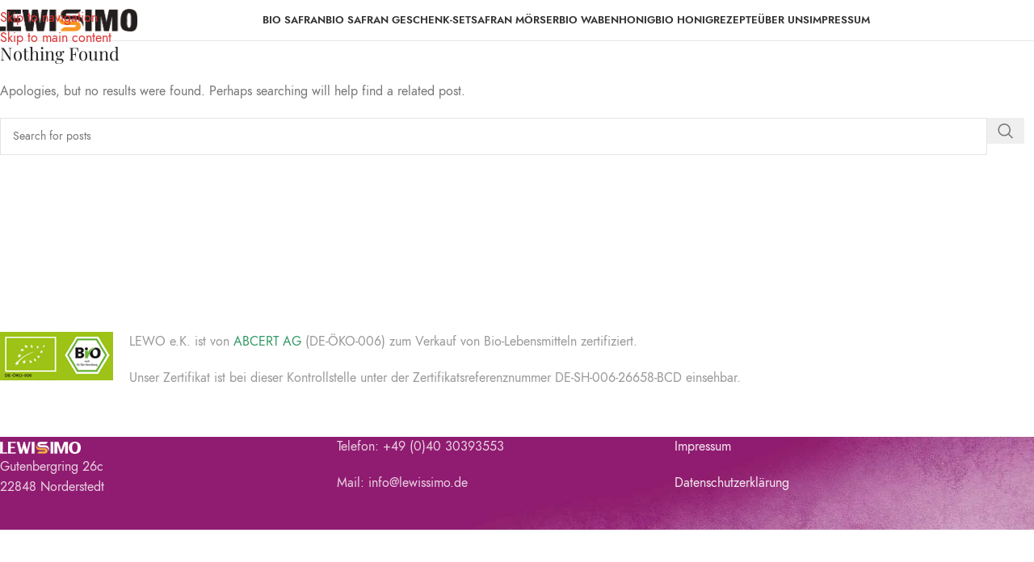

--- FILE ---
content_type: text/html; charset=UTF-8
request_url: https://lewissimo.de/woodmart_slider/bike-slider/
body_size: 18668
content:
<!DOCTYPE html><html lang="de"><head><meta charset="UTF-8"><link rel="profile" href="https://gmpg.org/xfn/11"><link rel="pingback" href="https://lewissimo.de/xmlrpc.php"><meta name='robots' content='index, follow, max-image-preview:large, max-snippet:-1, max-video-preview:-1' /><style>img:is([sizes="auto" i], [sizes^="auto," i]) { contain-intrinsic-size: 3000px 1500px }</style><title>Bike slider Archive - Lewissimo</title><link rel="canonical" href="https://lewissimo.de/woodmart_slider/bike-slider/" /><meta property="og:locale" content="de_DE" /><meta property="og:type" content="article" /><meta property="og:title" content="Bike slider Archive - Lewissimo" /><meta property="og:url" content="https://lewissimo.de/woodmart_slider/bike-slider/" /><meta property="og:site_name" content="Lewissimo" /><meta name="twitter:card" content="summary_large_image" /> <script type="application/ld+json" class="yoast-schema-graph">{"@context":"https://schema.org","@graph":[{"@type":"CollectionPage","@id":"https://lewissimo.de/woodmart_slider/bike-slider/","url":"https://lewissimo.de/woodmart_slider/bike-slider/","name":"Bike slider Archive - Lewissimo","isPartOf":{"@id":"https://lewissimo.de/#website"},"breadcrumb":{"@id":"https://lewissimo.de/woodmart_slider/bike-slider/#breadcrumb"},"inLanguage":"de"},{"@type":"BreadcrumbList","@id":"https://lewissimo.de/woodmart_slider/bike-slider/#breadcrumb","itemListElement":[{"@type":"ListItem","position":1,"name":"Home","item":"https://lewissimo.de/"},{"@type":"ListItem","position":2,"name":"Bike slider"}]},{"@type":"WebSite","@id":"https://lewissimo.de/#website","url":"https://lewissimo.de/","name":"Lewissimo","description":"Safran","potentialAction":[{"@type":"SearchAction","target":{"@type":"EntryPoint","urlTemplate":"https://lewissimo.de/?s={search_term_string}"},"query-input":{"@type":"PropertyValueSpecification","valueRequired":true,"valueName":"search_term_string"}}],"inLanguage":"de"}]}</script> <link rel='dns-prefetch' href='//www.googletagmanager.com' /><link rel="alternate" type="application/rss+xml" title="Lewissimo &raquo; Feed" href="https://lewissimo.de/feed/" /><link rel="alternate" type="application/rss+xml" title="Lewissimo &raquo; Kommentar-Feed" href="https://lewissimo.de/comments/feed/" /><link rel="alternate" type="application/rss+xml" title="Lewissimo &raquo; Bike slider Slider Feed" href="https://lewissimo.de/woodmart_slider/bike-slider/feed/" /><link rel='stylesheet' id='wp-block-library-css' href='https://lewissimo.de/wp-includes/css/dist/block-library/style.min.css?ver=6.7.4' type='text/css' media='all' /><style id='safe-svg-svg-icon-style-inline-css' type='text/css'>.safe-svg-cover{text-align:center}.safe-svg-cover .safe-svg-inside{display:inline-block;max-width:100%}.safe-svg-cover svg{fill:currentColor;height:100%;max-height:100%;max-width:100%;width:100%}</style><style id='global-styles-inline-css' type='text/css'>:root{--wp--preset--aspect-ratio--square: 1;--wp--preset--aspect-ratio--4-3: 4/3;--wp--preset--aspect-ratio--3-4: 3/4;--wp--preset--aspect-ratio--3-2: 3/2;--wp--preset--aspect-ratio--2-3: 2/3;--wp--preset--aspect-ratio--16-9: 16/9;--wp--preset--aspect-ratio--9-16: 9/16;--wp--preset--color--black: #000000;--wp--preset--color--cyan-bluish-gray: #abb8c3;--wp--preset--color--white: #ffffff;--wp--preset--color--pale-pink: #f78da7;--wp--preset--color--vivid-red: #cf2e2e;--wp--preset--color--luminous-vivid-orange: #ff6900;--wp--preset--color--luminous-vivid-amber: #fcb900;--wp--preset--color--light-green-cyan: #7bdcb5;--wp--preset--color--vivid-green-cyan: #00d084;--wp--preset--color--pale-cyan-blue: #8ed1fc;--wp--preset--color--vivid-cyan-blue: #0693e3;--wp--preset--color--vivid-purple: #9b51e0;--wp--preset--gradient--vivid-cyan-blue-to-vivid-purple: linear-gradient(135deg,rgba(6,147,227,1) 0%,rgb(155,81,224) 100%);--wp--preset--gradient--light-green-cyan-to-vivid-green-cyan: linear-gradient(135deg,rgb(122,220,180) 0%,rgb(0,208,130) 100%);--wp--preset--gradient--luminous-vivid-amber-to-luminous-vivid-orange: linear-gradient(135deg,rgba(252,185,0,1) 0%,rgba(255,105,0,1) 100%);--wp--preset--gradient--luminous-vivid-orange-to-vivid-red: linear-gradient(135deg,rgba(255,105,0,1) 0%,rgb(207,46,46) 100%);--wp--preset--gradient--very-light-gray-to-cyan-bluish-gray: linear-gradient(135deg,rgb(238,238,238) 0%,rgb(169,184,195) 100%);--wp--preset--gradient--cool-to-warm-spectrum: linear-gradient(135deg,rgb(74,234,220) 0%,rgb(151,120,209) 20%,rgb(207,42,186) 40%,rgb(238,44,130) 60%,rgb(251,105,98) 80%,rgb(254,248,76) 100%);--wp--preset--gradient--blush-light-purple: linear-gradient(135deg,rgb(255,206,236) 0%,rgb(152,150,240) 100%);--wp--preset--gradient--blush-bordeaux: linear-gradient(135deg,rgb(254,205,165) 0%,rgb(254,45,45) 50%,rgb(107,0,62) 100%);--wp--preset--gradient--luminous-dusk: linear-gradient(135deg,rgb(255,203,112) 0%,rgb(199,81,192) 50%,rgb(65,88,208) 100%);--wp--preset--gradient--pale-ocean: linear-gradient(135deg,rgb(255,245,203) 0%,rgb(182,227,212) 50%,rgb(51,167,181) 100%);--wp--preset--gradient--electric-grass: linear-gradient(135deg,rgb(202,248,128) 0%,rgb(113,206,126) 100%);--wp--preset--gradient--midnight: linear-gradient(135deg,rgb(2,3,129) 0%,rgb(40,116,252) 100%);--wp--preset--font-size--small: 13px;--wp--preset--font-size--medium: 20px;--wp--preset--font-size--large: 36px;--wp--preset--font-size--x-large: 42px;--wp--preset--spacing--20: 0.44rem;--wp--preset--spacing--30: 0.67rem;--wp--preset--spacing--40: 1rem;--wp--preset--spacing--50: 1.5rem;--wp--preset--spacing--60: 2.25rem;--wp--preset--spacing--70: 3.38rem;--wp--preset--spacing--80: 5.06rem;--wp--preset--shadow--natural: 6px 6px 9px rgba(0, 0, 0, 0.2);--wp--preset--shadow--deep: 12px 12px 50px rgba(0, 0, 0, 0.4);--wp--preset--shadow--sharp: 6px 6px 0px rgba(0, 0, 0, 0.2);--wp--preset--shadow--outlined: 6px 6px 0px -3px rgba(255, 255, 255, 1), 6px 6px rgba(0, 0, 0, 1);--wp--preset--shadow--crisp: 6px 6px 0px rgba(0, 0, 0, 1);}:where(body) { margin: 0; }.wp-site-blocks > .alignleft { float: left; margin-right: 2em; }.wp-site-blocks > .alignright { float: right; margin-left: 2em; }.wp-site-blocks > .aligncenter { justify-content: center; margin-left: auto; margin-right: auto; }:where(.is-layout-flex){gap: 0.5em;}:where(.is-layout-grid){gap: 0.5em;}.is-layout-flow > .alignleft{float: left;margin-inline-start: 0;margin-inline-end: 2em;}.is-layout-flow > .alignright{float: right;margin-inline-start: 2em;margin-inline-end: 0;}.is-layout-flow > .aligncenter{margin-left: auto !important;margin-right: auto !important;}.is-layout-constrained > .alignleft{float: left;margin-inline-start: 0;margin-inline-end: 2em;}.is-layout-constrained > .alignright{float: right;margin-inline-start: 2em;margin-inline-end: 0;}.is-layout-constrained > .aligncenter{margin-left: auto !important;margin-right: auto !important;}.is-layout-constrained > :where(:not(.alignleft):not(.alignright):not(.alignfull)){margin-left: auto !important;margin-right: auto !important;}body .is-layout-flex{display: flex;}.is-layout-flex{flex-wrap: wrap;align-items: center;}.is-layout-flex > :is(*, div){margin: 0;}body .is-layout-grid{display: grid;}.is-layout-grid > :is(*, div){margin: 0;}body{padding-top: 0px;padding-right: 0px;padding-bottom: 0px;padding-left: 0px;}a:where(:not(.wp-element-button)){text-decoration: none;}:root :where(.wp-element-button, .wp-block-button__link){background-color: #32373c;border-width: 0;color: #fff;font-family: inherit;font-size: inherit;line-height: inherit;padding: calc(0.667em + 2px) calc(1.333em + 2px);text-decoration: none;}.has-black-color{color: var(--wp--preset--color--black) !important;}.has-cyan-bluish-gray-color{color: var(--wp--preset--color--cyan-bluish-gray) !important;}.has-white-color{color: var(--wp--preset--color--white) !important;}.has-pale-pink-color{color: var(--wp--preset--color--pale-pink) !important;}.has-vivid-red-color{color: var(--wp--preset--color--vivid-red) !important;}.has-luminous-vivid-orange-color{color: var(--wp--preset--color--luminous-vivid-orange) !important;}.has-luminous-vivid-amber-color{color: var(--wp--preset--color--luminous-vivid-amber) !important;}.has-light-green-cyan-color{color: var(--wp--preset--color--light-green-cyan) !important;}.has-vivid-green-cyan-color{color: var(--wp--preset--color--vivid-green-cyan) !important;}.has-pale-cyan-blue-color{color: var(--wp--preset--color--pale-cyan-blue) !important;}.has-vivid-cyan-blue-color{color: var(--wp--preset--color--vivid-cyan-blue) !important;}.has-vivid-purple-color{color: var(--wp--preset--color--vivid-purple) !important;}.has-black-background-color{background-color: var(--wp--preset--color--black) !important;}.has-cyan-bluish-gray-background-color{background-color: var(--wp--preset--color--cyan-bluish-gray) !important;}.has-white-background-color{background-color: var(--wp--preset--color--white) !important;}.has-pale-pink-background-color{background-color: var(--wp--preset--color--pale-pink) !important;}.has-vivid-red-background-color{background-color: var(--wp--preset--color--vivid-red) !important;}.has-luminous-vivid-orange-background-color{background-color: var(--wp--preset--color--luminous-vivid-orange) !important;}.has-luminous-vivid-amber-background-color{background-color: var(--wp--preset--color--luminous-vivid-amber) !important;}.has-light-green-cyan-background-color{background-color: var(--wp--preset--color--light-green-cyan) !important;}.has-vivid-green-cyan-background-color{background-color: var(--wp--preset--color--vivid-green-cyan) !important;}.has-pale-cyan-blue-background-color{background-color: var(--wp--preset--color--pale-cyan-blue) !important;}.has-vivid-cyan-blue-background-color{background-color: var(--wp--preset--color--vivid-cyan-blue) !important;}.has-vivid-purple-background-color{background-color: var(--wp--preset--color--vivid-purple) !important;}.has-black-border-color{border-color: var(--wp--preset--color--black) !important;}.has-cyan-bluish-gray-border-color{border-color: var(--wp--preset--color--cyan-bluish-gray) !important;}.has-white-border-color{border-color: var(--wp--preset--color--white) !important;}.has-pale-pink-border-color{border-color: var(--wp--preset--color--pale-pink) !important;}.has-vivid-red-border-color{border-color: var(--wp--preset--color--vivid-red) !important;}.has-luminous-vivid-orange-border-color{border-color: var(--wp--preset--color--luminous-vivid-orange) !important;}.has-luminous-vivid-amber-border-color{border-color: var(--wp--preset--color--luminous-vivid-amber) !important;}.has-light-green-cyan-border-color{border-color: var(--wp--preset--color--light-green-cyan) !important;}.has-vivid-green-cyan-border-color{border-color: var(--wp--preset--color--vivid-green-cyan) !important;}.has-pale-cyan-blue-border-color{border-color: var(--wp--preset--color--pale-cyan-blue) !important;}.has-vivid-cyan-blue-border-color{border-color: var(--wp--preset--color--vivid-cyan-blue) !important;}.has-vivid-purple-border-color{border-color: var(--wp--preset--color--vivid-purple) !important;}.has-vivid-cyan-blue-to-vivid-purple-gradient-background{background: var(--wp--preset--gradient--vivid-cyan-blue-to-vivid-purple) !important;}.has-light-green-cyan-to-vivid-green-cyan-gradient-background{background: var(--wp--preset--gradient--light-green-cyan-to-vivid-green-cyan) !important;}.has-luminous-vivid-amber-to-luminous-vivid-orange-gradient-background{background: var(--wp--preset--gradient--luminous-vivid-amber-to-luminous-vivid-orange) !important;}.has-luminous-vivid-orange-to-vivid-red-gradient-background{background: var(--wp--preset--gradient--luminous-vivid-orange-to-vivid-red) !important;}.has-very-light-gray-to-cyan-bluish-gray-gradient-background{background: var(--wp--preset--gradient--very-light-gray-to-cyan-bluish-gray) !important;}.has-cool-to-warm-spectrum-gradient-background{background: var(--wp--preset--gradient--cool-to-warm-spectrum) !important;}.has-blush-light-purple-gradient-background{background: var(--wp--preset--gradient--blush-light-purple) !important;}.has-blush-bordeaux-gradient-background{background: var(--wp--preset--gradient--blush-bordeaux) !important;}.has-luminous-dusk-gradient-background{background: var(--wp--preset--gradient--luminous-dusk) !important;}.has-pale-ocean-gradient-background{background: var(--wp--preset--gradient--pale-ocean) !important;}.has-electric-grass-gradient-background{background: var(--wp--preset--gradient--electric-grass) !important;}.has-midnight-gradient-background{background: var(--wp--preset--gradient--midnight) !important;}.has-small-font-size{font-size: var(--wp--preset--font-size--small) !important;}.has-medium-font-size{font-size: var(--wp--preset--font-size--medium) !important;}.has-large-font-size{font-size: var(--wp--preset--font-size--large) !important;}.has-x-large-font-size{font-size: var(--wp--preset--font-size--x-large) !important;}
:where(.wp-block-post-template.is-layout-flex){gap: 1.25em;}:where(.wp-block-post-template.is-layout-grid){gap: 1.25em;}
:where(.wp-block-columns.is-layout-flex){gap: 2em;}:where(.wp-block-columns.is-layout-grid){gap: 2em;}
:root :where(.wp-block-pullquote){font-size: 1.5em;line-height: 1.6;}</style><link rel='stylesheet' id='printomatic-css-css' href='https://lewissimo.de/wp-content/cache/autoptimize/css/autoptimize_single_03d7fc0c27ebdbedb1aa26e2cef3a9ed.css?ver=2.0' type='text/css' media='all' /><link rel='stylesheet' id='borlabs-cookie-css' href='https://lewissimo.de/wp-content/cache/borlabs-cookie/borlabs-cookie_1_de.css?ver=2.2.33-139' type='text/css' media='all' /><link rel='stylesheet' id='js_composer_front-css' href='https://lewissimo.de/wp-content/plugins/js_composer/assets/css/js_composer.min.css?ver=6.9.0' type='text/css' media='all' /><link rel='stylesheet' id='wd-style-base-css' href='https://lewissimo.de/wp-content/themes/woodmart/css/parts/base.min.css?ver=8.3.9' type='text/css' media='all' /><link rel='stylesheet' id='wd-helpers-wpb-elem-css' href='https://lewissimo.de/wp-content/themes/woodmart/css/parts/helpers-wpb-elem.min.css?ver=8.3.9' type='text/css' media='all' /><link rel='stylesheet' id='wd-lazy-loading-css' href='https://lewissimo.de/wp-content/themes/woodmart/css/parts/opt-lazy-load.min.css?ver=8.3.9' type='text/css' media='all' /><link rel='stylesheet' id='wd-revolution-slider-css' href='https://lewissimo.de/wp-content/themes/woodmart/css/parts/int-rev-slider.min.css?ver=8.3.9' type='text/css' media='all' /><link rel='stylesheet' id='wd-wpbakery-base-css' href='https://lewissimo.de/wp-content/themes/woodmart/css/parts/int-wpb-base.min.css?ver=8.3.9' type='text/css' media='all' /><link rel='stylesheet' id='wd-wpbakery-base-deprecated-css' href='https://lewissimo.de/wp-content/themes/woodmart/css/parts/int-wpb-base-deprecated.min.css?ver=8.3.9' type='text/css' media='all' /><link rel='stylesheet' id='wd-int-wordfence-css' href='https://lewissimo.de/wp-content/themes/woodmart/css/parts/int-wordfence.min.css?ver=8.3.9' type='text/css' media='all' /><link rel='stylesheet' id='wd-notices-fixed-css' href='https://lewissimo.de/wp-content/themes/woodmart/css/parts/woo-opt-sticky-notices-old.min.css?ver=8.3.9' type='text/css' media='all' /><link rel='stylesheet' id='wd-opt-carousel-disable-css' href='https://lewissimo.de/wp-content/themes/woodmart/css/parts/opt-carousel-disable.min.css?ver=8.3.9' type='text/css' media='all' /><link rel='stylesheet' id='wd-wp-blocks-css' href='https://lewissimo.de/wp-content/themes/woodmart/css/parts/wp-blocks.min.css?ver=8.3.9' type='text/css' media='all' /><link rel='stylesheet' id='child-style-css' href='https://lewissimo.de/wp-content/themes/Lewissimo/style.css?ver=8.3.9' type='text/css' media='all' /><link rel='stylesheet' id='xts-google-fonts-css' href='//lewissimo.de/wp-content/uploads/omgf/xts-google-fonts/xts-google-fonts.css?ver=1667473316' type='text/css' media='all' /> <script type="text/javascript" src="https://lewissimo.de/wp-includes/js/jquery/jquery.min.js?ver=3.7.1" id="jquery-core-js"></script> <script type="text/javascript" id="borlabs-cookie-prioritize-js-extra">var borlabsCookiePrioritized = {"domain":"lewissimo.de","path":"\/","version":"1","bots":"1","optInJS":{"marketing":{"google-analytics":"[base64]"}}};</script> <link rel="https://api.w.org/" href="https://lewissimo.de/wp-json/" /><link rel="EditURI" type="application/rsd+xml" title="RSD" href="https://lewissimo.de/xmlrpc.php?rsd" /><meta name="generator" content="WordPress 6.7.4" /><meta name="generator" content="Site Kit by Google 1.170.0" /><meta name="viewport" content="width=device-width, initial-scale=1.0, maximum-scale=1.0, user-scalable=no"><meta name="generator" content="Powered by WPBakery Page Builder - drag and drop page builder for WordPress."/> <noscript><style>.lazyload[data-src]{display:none !important;}</style></noscript><style>.lazyload{background-image:none !important;}.lazyload:before{background-image:none !important;}</style><style>.wp-block-gallery.is-cropped .blocks-gallery-item picture{height:100%;width:100%;}</style><link rel="icon" href="https://lewissimo.de/wp-content/uploads/2020/01/cropped-lewissimo-favicon-32x32.png" sizes="32x32" /><link rel="icon" href="https://lewissimo.de/wp-content/uploads/2020/01/cropped-lewissimo-favicon-192x192.png" sizes="192x192" /><link rel="apple-touch-icon" href="https://lewissimo.de/wp-content/uploads/2020/01/cropped-lewissimo-favicon-180x180.png" /><meta name="msapplication-TileImage" content="https://lewissimo.de/wp-content/uploads/2020/01/cropped-lewissimo-favicon-270x270.png" /><style type="text/css" id="wp-custom-css">ul li.meta-author {
    display: none;
}
.single-post .wp-post-image {
	display: none;
}

.woodmart-post-date {position: absolute;}

post-date woodmart-post-date {
	display: none;
}</style><style></style><noscript><style>.wpb_animate_when_almost_visible { opacity: 1; }</style></noscript><style id="wd-style-header_376774-css" data-type="wd-style-header_376774">:root{
	--wd-top-bar-h: .00001px;
	--wd-top-bar-sm-h: .00001px;
	--wd-top-bar-sticky-h: .00001px;
	--wd-top-bar-brd-w: .00001px;

	--wd-header-general-h: .00001px;
	--wd-header-general-sm-h: .00001px;
	--wd-header-general-sticky-h: .00001px;
	--wd-header-general-brd-w: .00001px;

	--wd-header-bottom-h: 50px;
	--wd-header-bottom-sm-h: 50px;
	--wd-header-bottom-sticky-h: 50px;
	--wd-header-bottom-brd-w: 1px;

	--wd-header-clone-h: .00001px;

	--wd-header-brd-w: calc(var(--wd-top-bar-brd-w) + var(--wd-header-general-brd-w) + var(--wd-header-bottom-brd-w));
	--wd-header-h: calc(var(--wd-top-bar-h) + var(--wd-header-general-h) + var(--wd-header-bottom-h) + var(--wd-header-brd-w));
	--wd-header-sticky-h: calc(var(--wd-top-bar-sticky-h) + var(--wd-header-general-sticky-h) + var(--wd-header-bottom-sticky-h) + var(--wd-header-clone-h) + var(--wd-header-brd-w));
	--wd-header-sm-h: calc(var(--wd-top-bar-sm-h) + var(--wd-header-general-sm-h) + var(--wd-header-bottom-sm-h) + var(--wd-header-brd-w));
}



:root:has(.whb-top-bar.whb-border-boxed) {
	--wd-top-bar-brd-w: .00001px;
}

@media (max-width: 1024px) {
:root:has(.whb-top-bar.whb-hidden-mobile) {
	--wd-top-bar-brd-w: .00001px;
}
}


:root:has(.whb-header-bottom.whb-border-boxed) {
	--wd-header-bottom-brd-w: .00001px;
}

@media (max-width: 1024px) {
:root:has(.whb-header-bottom.whb-hidden-mobile) {
	--wd-header-bottom-brd-w: .00001px;
}
}

.whb-header-bottom .wd-dropdown {
	margin-top: 4px;
}

.whb-header-bottom .wd-dropdown:after {
	height: 15px;
}

.whb-sticked .whb-header-bottom .wd-dropdown:not(.sub-sub-menu) {
	margin-top: 4px;
}

.whb-sticked .whb-header-bottom .wd-dropdown:not(.sub-sub-menu):after {
	height: 15px;
}


		.whb-top-bar-inner { border-color: rgba(255, 255, 255, 0.25);border-bottom-width: 1px;border-bottom-style: solid; }
.whb-general-header {
	border-bottom-width: 0px;border-bottom-style: solid;
}

.whb-header-bottom {
	border-color: rgba(230, 230, 230, 1);border-bottom-width: 1px;border-bottom-style: solid;
}</style><style id="wd-style-theme_settings_default-css" data-type="wd-style-theme_settings_default">@font-face {
	font-weight: normal;
	font-style: normal;
	font-family: "woodmart-font";
	src: url("//lewissimo.de/wp-content/themes/woodmart/fonts/woodmart-font-1-400.woff2?v=8.3.9") format("woff2");
}

:root {
	--wd-text-font: "Jost", Arial, Helvetica, sans-serif;
	--wd-text-font-weight: 400;
	--wd-text-color: #767676;
	--wd-text-font-size: 16px;
	--wd-title-font: "Playfair Display", Arial, Helvetica, sans-serif;
	--wd-title-font-weight: 400;
	--wd-title-color: #242424;
	--wd-entities-title-font: "Playfair Display", Arial, Helvetica, sans-serif;
	--wd-entities-title-font-weight: 400;
	--wd-entities-title-color: #333333;
	--wd-entities-title-color-hover: rgb(51 51 51 / 65%);
	--wd-alternative-font: "Lobster", Arial, Helvetica, sans-serif;
	--wd-widget-title-font: "Playfair Display", Arial, Helvetica, sans-serif;
	--wd-widget-title-font-weight: 400;
	--wd-widget-title-transform: uppercase;
	--wd-widget-title-color: #333;
	--wd-widget-title-font-size: 16px;
	--wd-header-el-font: "Jost", Arial, Helvetica, sans-serif;
	--wd-header-el-font-weight: 600;
	--wd-header-el-transform: uppercase;
	--wd-header-el-font-size: 13px;
	--wd-otl-style: dotted;
	--wd-otl-width: 2px;
	--wd-primary-color: #f2ad44;
	--wd-alternative-color: #fbbc34;
	--btn-default-bgcolor: #f7f7f7;
	--btn-default-bgcolor-hover: #efefef;
	--btn-accented-bgcolor: #f2ad44;
	--btn-accented-bgcolor-hover: #f2960c;
	--wd-form-brd-width: 1px;
	--notices-success-bg: #459647;
	--notices-success-color: #fff;
	--notices-warning-bg: #E0B252;
	--notices-warning-color: #fff;
	--wd-link-color: #dd3333;
	--wd-link-color-hover: #dd9933;
}
.wd-age-verify-wrap {
	--wd-popup-width: 500px;
}
.wd-popup.wd-promo-popup {
	background-color: #111111;
	background-image: none;
	background-repeat: no-repeat;
	background-size: contain;
	background-position: left center;
}
.wd-promo-popup-wrap {
	--wd-popup-width: 800px;
}
:is(.woodmart-woocommerce-layered-nav, .wd-product-category-filter) .wd-scroll-content {
	max-height: 280px;
}
.wd-page-title .wd-page-title-bg img {
	object-fit: cover;
	object-position: center center;
}
.wd-footer {
	background-color: #000000;
	background-image: url(https://lewissimo.de/wp-content/uploads/2020/09/Lewissimo_Footer_BG.jpg);
	background-repeat: repeat;
	background-size: cover;
}
.page .wd-page-content {
	background-image: none;
	background-repeat: repeat-y;
	background-position: center top;
}
.mfp-wrap.wd-popup-quick-view-wrap {
	--wd-popup-width: 920px;
}
:root{
--wd-container-w: 1222px;
--wd-form-brd-radius: 0px;
--btn-default-color: #333;
--btn-default-color-hover: #333;
--btn-accented-color: #fff;
--btn-accented-color-hover: #fff;
--btn-default-brd-radius: 5px;
--btn-default-box-shadow: none;
--btn-default-box-shadow-hover: none;
--btn-accented-bottom-active: -1px;
--btn-accented-brd-radius: 0px;
--btn-accented-box-shadow: inset 0 -2px 0 rgba(0, 0, 0, .15);
--btn-accented-box-shadow-hover: inset 0 -2px 0 rgba(0, 0, 0, .15);
--wd-brd-radius: 0px;
}

@media (min-width: 1222px) {
[data-vc-full-width]:not([data-vc-stretch-content]),
:is(.vc_section, .vc_row).wd-section-stretch {
padding-left: calc((100vw - 1222px - var(--wd-sticky-nav-w) - var(--wd-scroll-w)) / 2);
padding-right: calc((100vw - 1222px - var(--wd-sticky-nav-w) - var(--wd-scroll-w)) / 2);
}
}


.wd-page-title {
background-color: #8e1b6f;
}

@font-face {
	font-family: "Jost";
	src: url("//lewissimo.de/wp-content/uploads/2019/08/Jost-400-Book.eot");
	src: url("//lewissimo.de/wp-content/uploads/2019/08/Jost-400-Book.eot#iefix") format("embedded-opentype"), 
url("//lewissimo.de/wp-content/uploads/2019/08/Jost-400-Book.woff2") format("woff2"), 
url("//lewissimo.de/wp-content/uploads/2019/08/Jost-Book.woff") format("woff"), 
url("//lewissimo.de/wp-content/uploads/2019/08/Jost-Book.ttf") format("truetype"), 
url("//lewissimo.de/wp-content/uploads/2019/08/Jost-Book.svg#Jost") format("svg");
	font-weight: 400;
	font-style: normal;
}

@font-face {
	font-family: "Jost";
	src: url("//lewissimo.de/wp-content/uploads/2019/08/jost-600-semi.eot");
	src: url("//lewissimo.de/wp-content/uploads/2019/08/jost-600-semi.eot#iefix") format("embedded-opentype"), 
url("//lewissimo.de/wp-content/uploads/2019/08/jost-600-semi.woff2") format("woff2"), 
url("//lewissimo.de/wp-content/uploads/2019/08/jost-600-semi.woff") format("woff"), 
url("//lewissimo.de/wp-content/uploads/2019/08/jost-600-semi.ttf") format("truetype"), 
url("//lewissimo.de/wp-content/uploads/2019/08/jost-600-semi.svg#Jost") format("svg");
	font-weight: 600;
	font-style: normal;
}

.whb-color-dark .navigation-style-underline .item-level-0 > a {
    color: #aaa;
}</style></head><body class="archive tax-woodmart_slider term-bike-slider term-64 wrapper-full-width  catalog-mode-on categories-accordion-on woodmart-ajax-shop-on notifications-sticky sticky-toolbar-on dropdowns-color-light wpb-js-composer js-comp-ver-6.9.0 vc_responsive"> <script type="text/javascript" id="wd-flicker-fix">// Flicker fix.</script> <div class="wd-skip-links"> <a href="#menu-safran" class="wd-skip-navigation btn"> Skip to navigation </a> <a href="#main-content" class="wd-skip-content btn"> Skip to main content </a></div><div class="wd-page-wrapper website-wrapper"><header class="whb-header whb-header_376774 whb-sticky-shadow whb-scroll-slide whb-sticky-real"><link rel="stylesheet" id="wd-header-base-css" href="https://lewissimo.de/wp-content/themes/woodmart/css/parts/header-base.min.css?ver=8.3.9" type="text/css" media="all" /><link rel="stylesheet" id="wd-mod-tools-css" href="https://lewissimo.de/wp-content/themes/woodmart/css/parts/mod-tools.min.css?ver=8.3.9" type="text/css" media="all" /><div class="whb-main-header"><div class="whb-row whb-top-bar whb-not-sticky-row whb-without-bg whb-border-boxed whb-color-light whb-hidden-desktop whb-hidden-mobile whb-flex-flex-middle"><div class="container"><div class="whb-flex-row whb-top-bar-inner"><div class="whb-column whb-col-left whb-column5 whb-visible-lg"><link rel="stylesheet" id="wd-header-elements-base-css" href="https://lewissimo.de/wp-content/themes/woodmart/css/parts/header-el-base.min.css?ver=8.3.9" type="text/css" media="all" /><div class="wd-header-text reset-last-child whb-mgm18qyb3yce3djrkn5d"></div><div class="wd-header-text reset-last-child whb-pu88blz1sby2457nhpzp"></div></div><div class="whb-column whb-col-center whb-column6 whb-visible-lg whb-empty-column"></div><div class="whb-column whb-col-right whb-column7 whb-visible-lg"><div class="wd-header-text reset-last-child whb-y4ro7npestv02kyrww49">FREE SHIPPING FOR ALL ORDERS OF $150</div></div><div class="whb-column whb-col-mobile whb-column_mobile1 whb-hidden-lg whb-empty-column"></div></div></div></div><div class="whb-row whb-general-header whb-not-sticky-row whb-without-bg whb-without-border whb-color-light whb-hidden-desktop whb-hidden-mobile whb-flex-flex-middle"><div class="container"><div class="whb-flex-row whb-general-header-inner"><div class="whb-column whb-col-left whb-column8 whb-visible-lg"><div class="whb-space-element whb-b51hbxbg8h22qn4yrxf1 " style="width:30px;"></div></div><div class="whb-column whb-col-center whb-column9 whb-visible-lg whb-empty-column"></div><div class="whb-column whb-col-right whb-column10 whb-visible-lg"><link rel="stylesheet" id="wd-header-cart-side-css" href="https://lewissimo.de/wp-content/themes/woodmart/css/parts/header-el-cart-side.min.css?ver=8.3.9" type="text/css" media="all" /></div><div class="whb-column whb-mobile-left whb-column_mobile2 whb-hidden-lg"><div class="site-logo whb-pa8dmiz555hlaav5hucv wd-switch-logo"> <a href="https://lewissimo.de/" class="wd-logo wd-main-logo" rel="home" aria-label="Site logo"> <noscript><img width="460" height="68" src="https://lewissimo.de/wp-content/uploads/2019/10/lewissimo-logo-2.png" class="attachment-full size-full" alt="" style="max-width:179px;" decoding="async" srcset="https://lewissimo.de/wp-content/uploads/2019/10/lewissimo-logo-2.png 460w, https://lewissimo.de/wp-content/uploads/2019/10/lewissimo-logo-2-300x44.png 300w" sizes="(max-width: 460px) 100vw, 460px" /></noscript><img width="460" height="68" src='data:image/svg+xml,%3Csvg%20xmlns=%22http://www.w3.org/2000/svg%22%20viewBox=%220%200%20460%2068%22%3E%3C/svg%3E' data-src="https://lewissimo.de/wp-content/uploads/2019/10/lewissimo-logo-2.png" class="lazyload attachment-full size-full" alt="" style="max-width:179px;" decoding="async" data-srcset="https://lewissimo.de/wp-content/uploads/2019/10/lewissimo-logo-2.png 460w, https://lewissimo.de/wp-content/uploads/2019/10/lewissimo-logo-2-300x44.png 300w" data-sizes="(max-width: 460px) 100vw, 460px" /> </a> <a href="https://lewissimo.de/" class="wd-logo wd-sticky-logo" rel="home"> <noscript><img width="460" height="68" src="https://lewissimo.de/wp-content/uploads/2019/10/lewissimo-logo-2.png" class="attachment-full size-full" alt="" style="max-width:179px;" decoding="async" srcset="https://lewissimo.de/wp-content/uploads/2019/10/lewissimo-logo-2.png 460w, https://lewissimo.de/wp-content/uploads/2019/10/lewissimo-logo-2-300x44.png 300w" sizes="(max-width: 460px) 100vw, 460px" /></noscript><img width="460" height="68" src='data:image/svg+xml,%3Csvg%20xmlns=%22http://www.w3.org/2000/svg%22%20viewBox=%220%200%20460%2068%22%3E%3C/svg%3E' data-src="https://lewissimo.de/wp-content/uploads/2019/10/lewissimo-logo-2.png" class="lazyload attachment-full size-full" alt="" style="max-width:179px;" decoding="async" data-srcset="https://lewissimo.de/wp-content/uploads/2019/10/lewissimo-logo-2.png 460w, https://lewissimo.de/wp-content/uploads/2019/10/lewissimo-logo-2-300x44.png 300w" data-sizes="(max-width: 460px) 100vw, 460px" /> </a></div></div><div class="whb-column whb-mobile-center whb-column_mobile3 whb-hidden-lg whb-empty-column"></div><div class="whb-column whb-mobile-right whb-column_mobile4 whb-hidden-lg"><link rel="stylesheet" id="wd-header-mobile-nav-dropdown-css" href="https://lewissimo.de/wp-content/themes/woodmart/css/parts/header-el-mobile-nav-dropdown.min.css?ver=8.3.9" type="text/css" media="all" /><div class="wd-tools-element wd-header-mobile-nav wd-style-text wd-design-1 whb-g1k0m1tib7raxrwkm1t3"> <a href="#" rel="nofollow" aria-label="Open mobile menu"> <span class="wd-tools-icon"> </span> <span class="wd-tools-text">Menu</span> </a></div></div></div></div></div><div class="whb-row whb-header-bottom whb-sticky-row whb-without-bg whb-border-fullwidth whb-color-dark whb-flex-flex-middle"><div class="container"><div class="whb-flex-row whb-header-bottom-inner"><div class="whb-column whb-col-left whb-column11 whb-visible-lg"><div class="site-logo whb-gs8bcnxektjsro21n657 wd-switch-logo"> <a href="https://lewissimo.de/" class="wd-logo wd-main-logo" rel="home" aria-label="Site logo"> <noscript><img width="1515" height="244" src="https://lewissimo.de/wp-content/uploads/2019/08/Lewissimo-Logo.png" class="attachment-full size-full" alt="" style="max-width:180px;" decoding="async" srcset="https://lewissimo.de/wp-content/uploads/2019/08/Lewissimo-Logo.png 1515w, https://lewissimo.de/wp-content/uploads/2019/08/Lewissimo-Logo-600x97.png 600w, https://lewissimo.de/wp-content/uploads/2019/08/Lewissimo-Logo-300x48.png 300w, https://lewissimo.de/wp-content/uploads/2019/08/Lewissimo-Logo-768x124.png 768w, https://lewissimo.de/wp-content/uploads/2019/08/Lewissimo-Logo-1024x165.png 1024w" sizes="(max-width: 1515px) 100vw, 1515px" /></noscript><img width="1515" height="244" src='data:image/svg+xml,%3Csvg%20xmlns=%22http://www.w3.org/2000/svg%22%20viewBox=%220%200%201515%20244%22%3E%3C/svg%3E' data-src="https://lewissimo.de/wp-content/uploads/2019/08/Lewissimo-Logo.png" class="lazyload attachment-full size-full" alt="" style="max-width:180px;" decoding="async" data-srcset="https://lewissimo.de/wp-content/uploads/2019/08/Lewissimo-Logo.png 1515w, https://lewissimo.de/wp-content/uploads/2019/08/Lewissimo-Logo-600x97.png 600w, https://lewissimo.de/wp-content/uploads/2019/08/Lewissimo-Logo-300x48.png 300w, https://lewissimo.de/wp-content/uploads/2019/08/Lewissimo-Logo-768x124.png 768w, https://lewissimo.de/wp-content/uploads/2019/08/Lewissimo-Logo-1024x165.png 1024w" data-sizes="(max-width: 1515px) 100vw, 1515px" /> </a> <a href="https://lewissimo.de/" class="wd-logo wd-sticky-logo" rel="home"> <noscript><img width="1515" height="244" src="https://lewissimo.de/wp-content/uploads/2019/08/Lewissimo-Logo.png" class="attachment-full size-full" alt="" style="max-width:180px;" decoding="async" srcset="https://lewissimo.de/wp-content/uploads/2019/08/Lewissimo-Logo.png 1515w, https://lewissimo.de/wp-content/uploads/2019/08/Lewissimo-Logo-600x97.png 600w, https://lewissimo.de/wp-content/uploads/2019/08/Lewissimo-Logo-300x48.png 300w, https://lewissimo.de/wp-content/uploads/2019/08/Lewissimo-Logo-768x124.png 768w, https://lewissimo.de/wp-content/uploads/2019/08/Lewissimo-Logo-1024x165.png 1024w" sizes="(max-width: 1515px) 100vw, 1515px" /></noscript><img width="1515" height="244" src='data:image/svg+xml,%3Csvg%20xmlns=%22http://www.w3.org/2000/svg%22%20viewBox=%220%200%201515%20244%22%3E%3C/svg%3E' data-src="https://lewissimo.de/wp-content/uploads/2019/08/Lewissimo-Logo.png" class="lazyload attachment-full size-full" alt="" style="max-width:180px;" decoding="async" data-srcset="https://lewissimo.de/wp-content/uploads/2019/08/Lewissimo-Logo.png 1515w, https://lewissimo.de/wp-content/uploads/2019/08/Lewissimo-Logo-600x97.png 600w, https://lewissimo.de/wp-content/uploads/2019/08/Lewissimo-Logo-300x48.png 300w, https://lewissimo.de/wp-content/uploads/2019/08/Lewissimo-Logo-768x124.png 768w, https://lewissimo.de/wp-content/uploads/2019/08/Lewissimo-Logo-1024x165.png 1024w" data-sizes="(max-width: 1515px) 100vw, 1515px" /> </a></div></div><div class="whb-column whb-col-center whb-column12 whb-visible-lg"><nav class="wd-header-nav wd-header-main-nav text-center wd-design-1 whb-a4sxh8n6384rd2fpci3x" role="navigation" aria-label="Main navigation"><ul id="menu-safran" class="menu wd-nav wd-nav-header wd-nav-main wd-style-underline wd-gap-s"><li id="menu-item-2989" class="menu-item menu-item-type-post_type menu-item-object-page menu-item-2989 item-level-0 menu-simple-dropdown wd-event-hover" ><a href="https://lewissimo.de/bio-safran/" class="woodmart-nav-link"><span class="nav-link-text">Bio Safran</span></a></li><li id="menu-item-2990" class="menu-item menu-item-type-post_type menu-item-object-page menu-item-2990 item-level-0 menu-simple-dropdown wd-event-hover" ><a href="https://lewissimo.de/bio-safran-geschenk-set/" class="woodmart-nav-link"><span class="nav-link-text">Bio Safran Geschenk-Set</span></a></li><li id="menu-item-2988" class="menu-item menu-item-type-post_type menu-item-object-page menu-item-2988 item-level-0 menu-simple-dropdown wd-event-hover" ><a href="https://lewissimo.de/safran-moerser/" class="woodmart-nav-link"><span class="nav-link-text">Safran Mörser</span></a></li><li id="menu-item-3339" class="menu-item menu-item-type-post_type menu-item-object-page menu-item-3339 item-level-0 menu-simple-dropdown wd-event-hover" ><a href="https://lewissimo.de/bio-wabenhonig/" class="woodmart-nav-link"><span class="nav-link-text">Bio Wabenhonig</span></a></li><li id="menu-item-3340" class="menu-item menu-item-type-post_type menu-item-object-page menu-item-3340 item-level-0 menu-simple-dropdown wd-event-hover" ><a href="https://lewissimo.de/bio-honig/" class="woodmart-nav-link"><span class="nav-link-text">Bio Honig</span></a></li><li id="menu-item-3304" class="menu-item menu-item-type-post_type menu-item-object-page current_page_parent menu-item-3304 item-level-0 menu-simple-dropdown wd-event-hover" ><a href="https://lewissimo.de/rezepte/" class="woodmart-nav-link"><span class="nav-link-text">Rezepte</span></a></li><li id="menu-item-3228" class="menu-item menu-item-type-post_type menu-item-object-page menu-item-3228 item-level-0 menu-simple-dropdown wd-event-hover" ><a href="https://lewissimo.de/ueber-uns/" class="woodmart-nav-link"><span class="nav-link-text">Über uns</span></a></li><li id="menu-item-2987" class="menu-item menu-item-type-post_type menu-item-object-page menu-item-2987 item-level-0 menu-simple-dropdown wd-event-hover" ><a href="https://lewissimo.de/impressum/" class="woodmart-nav-link"><span class="nav-link-text">Impressum</span></a></li></ul></nav></div><div class="whb-column whb-col-right whb-column13 whb-visible-lg whb-empty-column"></div><div class="whb-column whb-col-mobile whb-column_mobile5 whb-hidden-lg"><div class="site-logo whb-al0msuyqfwaposr9bee7 wd-switch-logo"> <a href="https://lewissimo.de/" class="wd-logo wd-main-logo" rel="home" aria-label="Site logo"> <noscript><img width="1515" height="244" src="https://lewissimo.de/wp-content/uploads/2019/08/Lewissimo-Logo.png" class="attachment-full size-full" alt="" style="max-width:179px;" decoding="async" srcset="https://lewissimo.de/wp-content/uploads/2019/08/Lewissimo-Logo.png 1515w, https://lewissimo.de/wp-content/uploads/2019/08/Lewissimo-Logo-600x97.png 600w, https://lewissimo.de/wp-content/uploads/2019/08/Lewissimo-Logo-300x48.png 300w, https://lewissimo.de/wp-content/uploads/2019/08/Lewissimo-Logo-768x124.png 768w, https://lewissimo.de/wp-content/uploads/2019/08/Lewissimo-Logo-1024x165.png 1024w" sizes="(max-width: 1515px) 100vw, 1515px" /></noscript><img width="1515" height="244" src='data:image/svg+xml,%3Csvg%20xmlns=%22http://www.w3.org/2000/svg%22%20viewBox=%220%200%201515%20244%22%3E%3C/svg%3E' data-src="https://lewissimo.de/wp-content/uploads/2019/08/Lewissimo-Logo.png" class="lazyload attachment-full size-full" alt="" style="max-width:179px;" decoding="async" data-srcset="https://lewissimo.de/wp-content/uploads/2019/08/Lewissimo-Logo.png 1515w, https://lewissimo.de/wp-content/uploads/2019/08/Lewissimo-Logo-600x97.png 600w, https://lewissimo.de/wp-content/uploads/2019/08/Lewissimo-Logo-300x48.png 300w, https://lewissimo.de/wp-content/uploads/2019/08/Lewissimo-Logo-768x124.png 768w, https://lewissimo.de/wp-content/uploads/2019/08/Lewissimo-Logo-1024x165.png 1024w" data-sizes="(max-width: 1515px) 100vw, 1515px" /> </a> <a href="https://lewissimo.de/" class="wd-logo wd-sticky-logo" rel="home"> <noscript><img width="1515" height="244" src="https://lewissimo.de/wp-content/uploads/2019/08/Lewissimo-Logo.png" class="attachment-full size-full" alt="" style="max-width:179px;" decoding="async" srcset="https://lewissimo.de/wp-content/uploads/2019/08/Lewissimo-Logo.png 1515w, https://lewissimo.de/wp-content/uploads/2019/08/Lewissimo-Logo-600x97.png 600w, https://lewissimo.de/wp-content/uploads/2019/08/Lewissimo-Logo-300x48.png 300w, https://lewissimo.de/wp-content/uploads/2019/08/Lewissimo-Logo-768x124.png 768w, https://lewissimo.de/wp-content/uploads/2019/08/Lewissimo-Logo-1024x165.png 1024w" sizes="(max-width: 1515px) 100vw, 1515px" /></noscript><img width="1515" height="244" src='data:image/svg+xml,%3Csvg%20xmlns=%22http://www.w3.org/2000/svg%22%20viewBox=%220%200%201515%20244%22%3E%3C/svg%3E' data-src="https://lewissimo.de/wp-content/uploads/2019/08/Lewissimo-Logo.png" class="lazyload attachment-full size-full" alt="" style="max-width:179px;" decoding="async" data-srcset="https://lewissimo.de/wp-content/uploads/2019/08/Lewissimo-Logo.png 1515w, https://lewissimo.de/wp-content/uploads/2019/08/Lewissimo-Logo-600x97.png 600w, https://lewissimo.de/wp-content/uploads/2019/08/Lewissimo-Logo-300x48.png 300w, https://lewissimo.de/wp-content/uploads/2019/08/Lewissimo-Logo-768x124.png 768w, https://lewissimo.de/wp-content/uploads/2019/08/Lewissimo-Logo-1024x165.png 1024w" data-sizes="(max-width: 1515px) 100vw, 1515px" /> </a></div><div class="wd-tools-element wd-header-mobile-nav wd-style-text wd-design-1 whb-rhhw0uq47moowprqv9z8"> <a href="#" rel="nofollow" aria-label="Open mobile menu"> <span class="wd-tools-icon"> </span> <span class="wd-tools-text">Menu</span> </a></div></div></div></div></div></div></header><div class="wd-page-content main-page-wrapper"><link rel="stylesheet" id="wd-page-title-css" href="https://lewissimo.de/wp-content/themes/woodmart/css/parts/page-title.min.css?ver=8.3.9" type="text/css" media="all" /><main id="main-content" class="wd-content-layout content-layout-wrapper container" role="main"><div class="wd-content-area site-content"><link rel="stylesheet" id="wd-blog-loop-base-css" href="https://lewissimo.de/wp-content/themes/woodmart/css/parts/blog-loop-base.min.css?ver=8.3.9" type="text/css" media="all" /><link rel="stylesheet" id="wd-post-types-mod-predefined-css" href="https://lewissimo.de/wp-content/themes/woodmart/css/parts/post-types-mod-predefined.min.css?ver=8.3.9" type="text/css" media="all" /><link rel="stylesheet" id="wd-blog-loop-design-masonry-css" href="https://lewissimo.de/wp-content/themes/woodmart/css/parts/blog-loop-design-masonry.min.css?ver=8.3.9" type="text/css" media="all" /><article id="post-0" class="post no-results not-found entry-content"><h3 class="title">Nothing Found</h3><p>Apologies, but no results were found. Perhaps searching will help find a related post.</p><link rel="stylesheet" id="wd-wd-search-form-css" href="https://lewissimo.de/wp-content/themes/woodmart/css/parts/wd-search-form.min.css?ver=8.3.9" type="text/css" media="all" /><link rel="stylesheet" id="wd-wd-search-dropdown-css" href="https://lewissimo.de/wp-content/themes/woodmart/css/parts/wd-search-dropdown.min.css?ver=8.3.9" type="text/css" media="all" /><div class="wd-search-form "><form role="search" method="get" class="searchform  wd-style-default" action="https://lewissimo.de/"  autocomplete="off"> <input type="text" class="s" placeholder="Search for posts" value="" name="s" aria-label="Search" title="Search for posts" required/> <input type="hidden" name="post_type" value="post"> <span tabindex="0" aria-label="Clear search" class="wd-clear-search wd-role-btn wd-hide"></span> <button type="submit" class="searchsubmit"> <span> Search </span> </button></form></div></article></div></main></div><link rel="stylesheet" id="wd-footer-base-css" href="https://lewissimo.de/wp-content/themes/woodmart/css/parts/footer-base.min.css?ver=8.3.9" type="text/css" media="all" /><div class="wd-prefooter"><div class="container wd-entry-content"><p><span style="color: #999999;"><noscript><img class="size-full wp-image-3232 alignleft" src="https://lewissimo.de/wp-content/uploads/2020/09/Bio-Logos-DE-OeKO-006.png" alt="" width="140" height="60" /></noscript><img class="lazyload size-full wp-image-3232 alignleft" src='data:image/svg+xml,%3Csvg%20xmlns=%22http://www.w3.org/2000/svg%22%20viewBox=%220%200%20140%2060%22%3E%3C/svg%3E' data-src="https://lewissimo.de/wp-content/uploads/2020/09/Bio-Logos-DE-OeKO-006.png" alt="" width="140" height="60" />LEWO e.K. ist von <a href="https://abcert-web.de/biokonv3/WebBescheinigung.nsf/xpUnternehmen.xsp?documentId=93FE0222CA5B6524C12583D7006DF899"><span style="color: #339966;">ABCERT AG </span></a>(DE-ÖKO-006) zum Verkauf von Bio-Lebensmitteln zertifiziert.</span></p><p><span style="color: #999999;">Unser Zertifikat ist bei dieser Kontrollstelle unter der Zertifikatsreferenznummer DE-SH-006-26658-BCD einsehbar.</span></p></div></div><footer class="wd-footer footer-container color-scheme-light"><div class="container main-footer"><aside class="footer-sidebar widget-area wd-grid-g" style="--wd-col-lg:12;--wd-gap-lg:30px;--wd-gap-sm:20px;"><div class="footer-column footer-column-1 wd-grid-col" style="--wd-col-xs:12;--wd-col-lg:4;"><div id="text-9" class="wd-widget widget footer-widget  widget_text"><div class="textwidget"><noscript><img width="100" height="15" src="https://lewissimo.de/wp-content/uploads/2019/10/lewissimo-logo-2-300x44.png" class="image wp-image-2861  attachment-200x30 size-200x30" alt="" style="max-width: 100%; height: auto;" srcset="https://lewissimo.de/wp-content/uploads/2019/10/lewissimo-logo-2-300x44.png 300w, https://lewissimo.de/wp-content/uploads/2019/10/lewissimo-logo-2.png 460w" sizes="(max-width: 200px) 100vw, 200px"></noscript><img width="100" height="15" src='data:image/svg+xml,%3Csvg%20xmlns=%22http://www.w3.org/2000/svg%22%20viewBox=%220%200%20100%2015%22%3E%3C/svg%3E' data-src="https://lewissimo.de/wp-content/uploads/2019/10/lewissimo-logo-2-300x44.png" class="lazyload image wp-image-2861  attachment-200x30 size-200x30" alt="" style="max-width: 100%; height: auto;" data-srcset="https://lewissimo.de/wp-content/uploads/2019/10/lewissimo-logo-2-300x44.png 300w, https://lewissimo.de/wp-content/uploads/2019/10/lewissimo-logo-2.png 460w" data-sizes="(max-width: 200px) 100vw, 200px"><br> Gutenbergring 26c<br> 22848 Norderstedt</div></div></div><div class="footer-column footer-column-2 wd-grid-col" style="--wd-col-xs:12;--wd-col-lg:4;"><div id="text-16" class="wd-widget widget footer-widget  widget_text"><div class="textwidget"><p>Telefon: +49 (0)40 30393553</p><p>Mail: info@lewissimo.de</p></div></div></div><div class="footer-column footer-column-3 wd-grid-col" style="--wd-col-xs:12;--wd-col-lg:4;"><div id="text-17" class="wd-widget widget footer-widget  widget_text"><div class="textwidget"><p><a href="/impressum/">Impressum</a></p><p><a href="/datenschutzerklaerung/">Datenschutzerklärung</a></p><p>&nbsp;</p></div></div></div></aside></div></footer></div><div class="wd-close-side wd-fill"></div><link rel="stylesheet" id="wd-scroll-top-css" href="https://lewissimo.de/wp-content/themes/woodmart/css/parts/opt-scrolltotop.min.css?ver=8.3.9" type="text/css" media="all" /> <a href="#" class="scrollToTop" aria-label="Scroll to top button"></a><div class="mobile-nav wd-side-hidden wd-side-hidden-nav wd-left wd-opener-arrow color-scheme-light" role="navigation" aria-label="Mobile navigation"><link rel="stylesheet" id="wd-wd-search-results-css" href="https://lewissimo.de/wp-content/themes/woodmart/css/parts/wd-search-results.min.css?ver=8.3.9" type="text/css" media="all" /><div class="wd-search-form "><form role="search" method="get" class="searchform  wd-style-default woodmart-ajax-search" action="https://lewissimo.de/"  data-thumbnail="1" data-price="1" data-post_type="product" data-count="20" data-sku="0" data-symbols_count="3" data-include_cat_search="no" autocomplete="off"> <input type="text" class="s" placeholder="Search for products" value="" name="s" aria-label="Search" title="Search for products" required/> <input type="hidden" name="post_type" value="product"> <span tabindex="0" aria-label="Clear search" class="wd-clear-search wd-role-btn wd-hide"></span> <button type="submit" class="searchsubmit"> <span> Search </span> </button></form><div class="wd-search-results-wrapper"><div class="wd-search-results wd-dropdown-results wd-dropdown wd-scroll color-scheme-light"><div class="wd-scroll-content"></div></div></div></div><ul id="menu-safran-1" class="mobile-pages-menu menu wd-nav wd-nav-mobile wd-dis-hover wd-layout-dropdown wd-active"><li class="menu-item menu-item-type-post_type menu-item-object-page menu-item-2989 item-level-0" ><a href="https://lewissimo.de/bio-safran/" class="woodmart-nav-link"><span class="nav-link-text">Bio Safran</span></a></li><li class="menu-item menu-item-type-post_type menu-item-object-page menu-item-2990 item-level-0" ><a href="https://lewissimo.de/bio-safran-geschenk-set/" class="woodmart-nav-link"><span class="nav-link-text">Bio Safran Geschenk-Set</span></a></li><li class="menu-item menu-item-type-post_type menu-item-object-page menu-item-2988 item-level-0" ><a href="https://lewissimo.de/safran-moerser/" class="woodmart-nav-link"><span class="nav-link-text">Safran Mörser</span></a></li><li class="menu-item menu-item-type-post_type menu-item-object-page menu-item-3339 item-level-0" ><a href="https://lewissimo.de/bio-wabenhonig/" class="woodmart-nav-link"><span class="nav-link-text">Bio Wabenhonig</span></a></li><li class="menu-item menu-item-type-post_type menu-item-object-page menu-item-3340 item-level-0" ><a href="https://lewissimo.de/bio-honig/" class="woodmart-nav-link"><span class="nav-link-text">Bio Honig</span></a></li><li class="menu-item menu-item-type-post_type menu-item-object-page current_page_parent menu-item-3304 item-level-0" ><a href="https://lewissimo.de/rezepte/" class="woodmart-nav-link"><span class="nav-link-text">Rezepte</span></a></li><li class="menu-item menu-item-type-post_type menu-item-object-page menu-item-3228 item-level-0" ><a href="https://lewissimo.de/ueber-uns/" class="woodmart-nav-link"><span class="nav-link-text">Über uns</span></a></li><li class="menu-item menu-item-type-post_type menu-item-object-page menu-item-2987 item-level-0" ><a href="https://lewissimo.de/impressum/" class="woodmart-nav-link"><span class="nav-link-text">Impressum</span></a></li></ul></div><link rel="stylesheet" id="wd-bottom-toolbar-css" href="https://lewissimo.de/wp-content/themes/woodmart/css/parts/opt-bottom-toolbar.min.css?ver=8.3.9" type="text/css" media="all" /><div class="wd-toolbar wd-toolbar-label-show" role="complementary" aria-label="Sticky toolbar"><div class="wd-header-mobile-nav whb-wd-header-mobile-nav mobile-style-icon wd-tools-element"> <a href="#" rel="nofollow"> <span class="wd-tools-icon"></span> <span class="wd-toolbar-label"> Menu </span> </a></div><div class="wd-toolbar-home wd-toolbar-item wd-tools-element"> <a href="https://lewissimo.de"> <span class="wd-tools-icon"></span> <span class="wd-toolbar-label"> Home </span> </a></div></div><div data-nosnippet><script id="BorlabsCookieBoxWrap" type="text/template"><div
    id="BorlabsCookieBox"
    class="BorlabsCookie"
    role="dialog"
    aria-labelledby="CookieBoxTextHeadline"
    aria-describedby="CookieBoxTextDescription"
    aria-modal="true"
>
    <div class="top-center" style="display: none;">
        <div class="_brlbs-box-wrap">
            <div class="_brlbs-box _brlbs-box-advanced">
                <div class="cookie-box">
                    <div class="container">
                        <div class="row">
                            <div class="col-12">
                                <div class="_brlbs-flex-center">
                                                                            <picture><source   type="image/webp" data-srcset="https://lewissimo.de/wp-content/uploads/2020/01/lewissimo-favicon.png.webp, https://lewissimo.de/wp-content/uploads/2020/01/lewissimo-favicon.png.webp 2x"><img
                                            width="32"
                                            height="32"
                                            class="cookie-logo lazyload"
                                            src="[data-uri]"
                                            
                                            alt="Datenschutzeinstellungen"
                                            aria-hidden="true"
                                         data-eio="p" data-src="https://lewissimo.de/wp-content/uploads/2020/01/lewissimo-favicon.png" decoding="async" data-srcset="https://lewissimo.de/wp-content/uploads/2020/01/lewissimo-favicon.png, https://lewissimo.de/wp-content/uploads/2020/01/lewissimo-favicon.png 2x" data-eio-rwidth="88" data-eio-rheight="68"></picture><noscript><img
                                            width="32"
                                            height="32"
                                            class="cookie-logo"
                                            src="https://lewissimo.de/wp-content/uploads/2020/01/lewissimo-favicon.png"
                                            srcset="https://lewissimo.de/wp-content/uploads/2020/01/lewissimo-favicon.png, https://lewissimo.de/wp-content/uploads/2020/01/lewissimo-favicon.png 2x"
                                            alt="Datenschutzeinstellungen"
                                            aria-hidden="true"
                                         data-eio="l"></noscript>
                                    
                                    <span role="heading" aria-level="3" class="_brlbs-h3" id="CookieBoxTextHeadline">Datenschutzeinstellungen</span>
                                </div>

                                <p id="CookieBoxTextDescription">Wir nutzen Cookies auf unserer Website. Einige von ihnen sind essenziell, während andere uns helfen, diese Website und Ihre Erfahrung zu verbessern.</p>

                                                                    <ul>
                                                                                        <li>
                                                    <label class="_brlbs-checkbox">
                                                        Essenziell                                                        <input
                                                            id="checkbox-essential"
                                                            tabindex="0"
                                                            type="checkbox"
                                                            name="cookieGroup[]"
                                                            value="essential"
                                                             checked                                                             disabled                                                            data-borlabs-cookie-checkbox
                                                        >
                                                        <span class="_brlbs-checkbox-indicator"></span>
                                                    </label>
                                                </li>
                                                                                            <li>
                                                    <label class="_brlbs-checkbox">
                                                        Marketing                                                        <input
                                                            id="checkbox-marketing"
                                                            tabindex="0"
                                                            type="checkbox"
                                                            name="cookieGroup[]"
                                                            value="marketing"
                                                             checked                                                                                                                        data-borlabs-cookie-checkbox
                                                        >
                                                        <span class="_brlbs-checkbox-indicator"></span>
                                                    </label>
                                                </li>
                                                                                            <li>
                                                    <label class="_brlbs-checkbox">
                                                        Externe Medien                                                        <input
                                                            id="checkbox-external-media"
                                                            tabindex="0"
                                                            type="checkbox"
                                                            name="cookieGroup[]"
                                                            value="external-media"
                                                             checked                                                                                                                        data-borlabs-cookie-checkbox
                                                        >
                                                        <span class="_brlbs-checkbox-indicator"></span>
                                                    </label>
                                                </li>
                                                                                </ul>
                                
                                                                    <p class="_brlbs-accept">
                                        <a
                                            href="#"
                                            tabindex="0"
                                            role="button"
                                            class="_brlbs-btn _brlbs-btn-accept-all _brlbs-cursor"
                                            data-cookie-accept-all
                                        >
                                            Alle akzeptieren                                        </a>
                                    </p>

                                    <p class="_brlbs-accept">
                                        <a
                                            href="#"
                                            tabindex="0"
                                            role="button"
                                            id="CookieBoxSaveButton"
                                            class="_brlbs-btn _brlbs-cursor"
                                            data-cookie-accept
                                        >
                                            Speichern                                        </a>
                                    </p>
                                
                                
                                <p class="_brlbs-manage">
                                    <a href="#" class="_brlbs-cursor" tabindex="0" role="button" data-cookie-individual>
                                        Individuelle Datenschutzeinstellungen                                    </a>
                                </p>

                                <p class="_brlbs-legal">
                                    <a href="#" class="_brlbs-cursor" tabindex="0" role="button" data-cookie-individual>
                                        Cookie-Details                                    </a>

                                                                            <span class="_brlbs-separator"></span>
                                        <a href="https://lewissimo.de/datenschutzerklaerung/" tabindex="0" role="button">
                                            Datenschutzerklärung                                        </a>
                                    
                                                                            <span class="_brlbs-separator"></span>
                                        <a href="https://lewissimo.de/impressum/" tabindex="0" role="button">
                                            Impressum                                        </a>
                                                                    </p>
                            </div>
                        </div>
                    </div>
                </div>

                <div
    class="cookie-preference"
    aria-hidden="true"
    role="dialog"
    aria-describedby="CookiePrefDescription"
    aria-modal="true"
>
    <div class="container not-visible">
        <div class="row no-gutters">
            <div class="col-12">
                <div class="row no-gutters align-items-top">
                                            <div class="col-2">
                            <picture><source   type="image/webp" data-srcset="https://lewissimo.de/wp-content/uploads/2020/01/lewissimo-favicon.png.webp, https://lewissimo.de/wp-content/uploads/2020/01/lewissimo-favicon.png.webp 2x"><img
                                width="32"
                                height="32"
                                class="cookie-logo lazyload"
                                src="[data-uri]"
                                
                                alt="Datenschutzeinstellungen"
                             data-eio="p" data-src="https://lewissimo.de/wp-content/uploads/2020/01/lewissimo-favicon.png" decoding="async" data-srcset="https://lewissimo.de/wp-content/uploads/2020/01/lewissimo-favicon.png, https://lewissimo.de/wp-content/uploads/2020/01/lewissimo-favicon.png 2x" data-eio-rwidth="88" data-eio-rheight="68"></picture><noscript><img
                                width="32"
                                height="32"
                                class="cookie-logo"
                                src="https://lewissimo.de/wp-content/uploads/2020/01/lewissimo-favicon.png"
                                srcset="https://lewissimo.de/wp-content/uploads/2020/01/lewissimo-favicon.png, https://lewissimo.de/wp-content/uploads/2020/01/lewissimo-favicon.png 2x"
                                alt="Datenschutzeinstellungen"
                             data-eio="l"></noscript>
                        </div>
                        
                    <div class="col-10">
                        <span role="heading" aria-level="3" class="_brlbs-h3">Datenschutzeinstellungen</span>

                        <p id="CookiePrefDescription">
                            Hier finden Sie eine Übersicht über alle verwendeten Cookies. Sie können Ihre Einwilligung zu ganzen Kategorien geben oder sich weitere Informationen anzeigen lassen und so nur bestimmte Cookies auswählen.                        </p>

                        <div class="row no-gutters align-items-center">
                            <div class="col-12 col-sm-7">
                                <p class="_brlbs-accept">
                                                                            <a
                                            href="#"
                                            class="_brlbs-btn _brlbs-btn-accept-all _brlbs-cursor"
                                            tabindex="0"
                                            role="button"
                                            data-cookie-accept-all
                                        >
                                            Alle akzeptieren                                        </a>
                                        
                                    <a
                                        href="#"
                                        id="CookiePrefSave"
                                        tabindex="0"
                                        role="button"
                                        class="_brlbs-btn _brlbs-cursor"
                                        data-cookie-accept
                                    >
                                        Speichern                                    </a>
                                </p>
                            </div>

                            <div class="col-12 col-sm-5">
                                <p class="_brlbs-refuse">
                                    <a
                                        href="#"
                                        class="_brlbs-cursor"
                                        tabindex="0"
                                        role="button"
                                        data-cookie-back
                                    >
                                        Zurück                                    </a>

                                                                    </p>
                            </div>
                        </div>
                    </div>
                </div>

                <div data-cookie-accordion>
                                                                                                        <div class="bcac-item">
                                    <div class="d-flex flex-row">
                                        <label for="borlabs-cookie-group-essential" class="w-75">
                                            <span role="heading" aria-level="4" class="_brlbs-h4">Essenziell (1)</span>
                                        </label>

                                        <div class="w-25 text-right">
                                                                                    </div>
                                    </div>

                                    <div class="d-block">
                                        <p>Essenzielle Cookies ermöglichen grundlegende Funktionen und sind für die einwandfreie Funktion der Website erforderlich.</p>

                                        <p class="text-center">
                                            <a
                                                href="#"
                                                class="_brlbs-cursor d-block"
                                                tabindex="0"
                                                role="button"
                                                data-cookie-accordion-target="essential"
                                            >
                                                <span data-cookie-accordion-status="show">
                                                    Cookie-Informationen anzeigen                                                </span>

                                                <span data-cookie-accordion-status="hide" class="borlabs-hide">
                                                    Cookie-Informationen ausblenden                                                </span>
                                            </a>
                                        </p>
                                    </div>

                                    <div
                                        class="borlabs-hide"
                                        data-cookie-accordion-parent="essential"
                                    >
                                                                                    <table>
                                                
                                                <tr>
                                                    <th>Name</th>
                                                    <td>
                                                        <label for="borlabs-cookie-borlabs-cookie">
                                                            Borlabs Cookie                                                        </label>
                                                    </td>
                                                </tr>

                                                <tr>
                                                    <th>Anbieter</th>
                                                    <td>Eigentümer dieser Website</td>
                                                </tr>

                                                                                                    <tr>
                                                        <th>Zweck</th>
                                                        <td>Speichert die Einstellungen der Besucher, die in der Cookie Box von Borlabs Cookie ausgewählt wurden.</td>
                                                    </tr>
                                                    
                                                
                                                
                                                                                                    <tr>
                                                        <th>Cookie Name</th>
                                                        <td>borlabs-cookie</td>
                                                    </tr>
                                                    
                                                                                                    <tr>
                                                        <th>Cookie Laufzeit</th>
                                                        <td>1 Jahr</td>
                                                    </tr>
                                                                                                </table>
                                                                                </div>
                                </div>
                                                                                                                                                                                <div class="bcac-item">
                                    <div class="d-flex flex-row">
                                        <label for="borlabs-cookie-group-marketing" class="w-75">
                                            <span role="heading" aria-level="4" class="_brlbs-h4">Marketing (1)</span>
                                        </label>

                                        <div class="w-25 text-right">
                                                                                            <label class="_brlbs-btn-switch">
                                                    <input
                                                        tabindex="0"
                                                        id="borlabs-cookie-group-marketing"
                                                        type="checkbox"
                                                        name="cookieGroup[]"
                                                        value="marketing"
                                                         checked                                                        data-borlabs-cookie-switch
                                                    />
                                                    <span class="_brlbs-slider"></span>
                                                    <span
                                                        class="_brlbs-btn-switch-status"
                                                        data-active="An"
                                                        data-inactive="Aus">
                                                    </span>
                                                </label>
                                                                                        </div>
                                    </div>

                                    <div class="d-block">
                                        <p>Marketing-Cookies werden von Drittanbietern oder Publishern verwendet, um personalisierte Werbung anzuzeigen. Sie tun dies, indem sie Besucher über Websites hinweg verfolgen.</p>

                                        <p class="text-center">
                                            <a
                                                href="#"
                                                class="_brlbs-cursor d-block"
                                                tabindex="0"
                                                role="button"
                                                data-cookie-accordion-target="marketing"
                                            >
                                                <span data-cookie-accordion-status="show">
                                                    Cookie-Informationen anzeigen                                                </span>

                                                <span data-cookie-accordion-status="hide" class="borlabs-hide">
                                                    Cookie-Informationen ausblenden                                                </span>
                                            </a>
                                        </p>
                                    </div>

                                    <div
                                        class="borlabs-hide"
                                        data-cookie-accordion-parent="marketing"
                                    >
                                                                                    <table>
                                                                                                    <tr>
                                                        <th>Akzeptieren</th>
                                                        <td>
                                                            <label class="_brlbs-btn-switch _brlbs-btn-switch--textRight">
                                                                <input
                                                                    id="borlabs-cookie-google-analytics"
                                                                    tabindex="0"
                                                                    type="checkbox" data-cookie-group="marketing"
                                                                    name="cookies[marketing][]"
                                                                    value="google-analytics"
                                                                     checked                                                                    data-borlabs-cookie-switch
                                                                />

                                                                <span class="_brlbs-slider"></span>

                                                                <span
                                                                    class="_brlbs-btn-switch-status"
                                                                    data-active="An"
                                                                    data-inactive="Aus"
                                                                    aria-hidden="true">
                                                                </span>
                                                            </label>
                                                        </td>
                                                    </tr>
                                                    
                                                <tr>
                                                    <th>Name</th>
                                                    <td>
                                                        <label for="borlabs-cookie-google-analytics">
                                                            Google Analytics                                                        </label>
                                                    </td>
                                                </tr>

                                                <tr>
                                                    <th>Anbieter</th>
                                                    <td>Google LLC</td>
                                                </tr>

                                                                                                    <tr>
                                                        <th>Zweck</th>
                                                        <td>Cookie von Google für Website-Analysen. Erzeugt statistische Daten darüber, wie der Besucher die Website nutzt.</td>
                                                    </tr>
                                                    
                                                                                                    <tr>
                                                        <th>Datenschutzerklärung</th>
                                                        <td class="_brlbs-pp-url">
                                                            <a
                                                                href="https://policies.google.com/privacy?hl=de"
                                                                target="_blank"
                                                                rel="nofollow noopener noreferrer"
                                                            >
                                                                https://policies.google.com/privacy?hl=de                                                            </a>
                                                        </td>
                                                    </tr>
                                                    
                                                
                                                                                                    <tr>
                                                        <th>Cookie Name</th>
                                                        <td>_ga,_gat,_gid</td>
                                                    </tr>
                                                    
                                                                                                    <tr>
                                                        <th>Cookie Laufzeit</th>
                                                        <td>2 Jahre</td>
                                                    </tr>
                                                                                                </table>
                                                                                </div>
                                </div>
                                                                                                                        <div class="bcac-item">
                                    <div class="d-flex flex-row">
                                        <label for="borlabs-cookie-group-external-media" class="w-75">
                                            <span role="heading" aria-level="4" class="_brlbs-h4">Externe Medien (7)</span>
                                        </label>

                                        <div class="w-25 text-right">
                                                                                            <label class="_brlbs-btn-switch">
                                                    <input
                                                        tabindex="0"
                                                        id="borlabs-cookie-group-external-media"
                                                        type="checkbox"
                                                        name="cookieGroup[]"
                                                        value="external-media"
                                                         checked                                                        data-borlabs-cookie-switch
                                                    />
                                                    <span class="_brlbs-slider"></span>
                                                    <span
                                                        class="_brlbs-btn-switch-status"
                                                        data-active="An"
                                                        data-inactive="Aus">
                                                    </span>
                                                </label>
                                                                                        </div>
                                    </div>

                                    <div class="d-block">
                                        <p>Inhalte von Videoplattformen und Social-Media-Plattformen werden standardmäßig blockiert. Wenn Cookies von externen Medien akzeptiert werden, bedarf der Zugriff auf diese Inhalte keiner manuellen Einwilligung mehr.</p>

                                        <p class="text-center">
                                            <a
                                                href="#"
                                                class="_brlbs-cursor d-block"
                                                tabindex="0"
                                                role="button"
                                                data-cookie-accordion-target="external-media"
                                            >
                                                <span data-cookie-accordion-status="show">
                                                    Cookie-Informationen anzeigen                                                </span>

                                                <span data-cookie-accordion-status="hide" class="borlabs-hide">
                                                    Cookie-Informationen ausblenden                                                </span>
                                            </a>
                                        </p>
                                    </div>

                                    <div
                                        class="borlabs-hide"
                                        data-cookie-accordion-parent="external-media"
                                    >
                                                                                    <table>
                                                                                                    <tr>
                                                        <th>Akzeptieren</th>
                                                        <td>
                                                            <label class="_brlbs-btn-switch _brlbs-btn-switch--textRight">
                                                                <input
                                                                    id="borlabs-cookie-facebook"
                                                                    tabindex="0"
                                                                    type="checkbox" data-cookie-group="external-media"
                                                                    name="cookies[external-media][]"
                                                                    value="facebook"
                                                                     checked                                                                    data-borlabs-cookie-switch
                                                                />

                                                                <span class="_brlbs-slider"></span>

                                                                <span
                                                                    class="_brlbs-btn-switch-status"
                                                                    data-active="An"
                                                                    data-inactive="Aus"
                                                                    aria-hidden="true">
                                                                </span>
                                                            </label>
                                                        </td>
                                                    </tr>
                                                    
                                                <tr>
                                                    <th>Name</th>
                                                    <td>
                                                        <label for="borlabs-cookie-facebook">
                                                            Facebook                                                        </label>
                                                    </td>
                                                </tr>

                                                <tr>
                                                    <th>Anbieter</th>
                                                    <td>Facebook</td>
                                                </tr>

                                                                                                    <tr>
                                                        <th>Zweck</th>
                                                        <td>Wird verwendet, um Facebook-Inhalte zu entsperren.</td>
                                                    </tr>
                                                    
                                                                                                    <tr>
                                                        <th>Datenschutzerklärung</th>
                                                        <td class="_brlbs-pp-url">
                                                            <a
                                                                href="https://www.facebook.com/privacy/explanation"
                                                                target="_blank"
                                                                rel="nofollow noopener noreferrer"
                                                            >
                                                                https://www.facebook.com/privacy/explanation                                                            </a>
                                                        </td>
                                                    </tr>
                                                    
                                                                                                    <tr>
                                                        <th>Host(s)</th>
                                                        <td>.facebook.com</td>
                                                    </tr>
                                                    
                                                
                                                                                            </table>
                                                                                        <table>
                                                                                                    <tr>
                                                        <th>Akzeptieren</th>
                                                        <td>
                                                            <label class="_brlbs-btn-switch _brlbs-btn-switch--textRight">
                                                                <input
                                                                    id="borlabs-cookie-googlemaps"
                                                                    tabindex="0"
                                                                    type="checkbox" data-cookie-group="external-media"
                                                                    name="cookies[external-media][]"
                                                                    value="googlemaps"
                                                                     checked                                                                    data-borlabs-cookie-switch
                                                                />

                                                                <span class="_brlbs-slider"></span>

                                                                <span
                                                                    class="_brlbs-btn-switch-status"
                                                                    data-active="An"
                                                                    data-inactive="Aus"
                                                                    aria-hidden="true">
                                                                </span>
                                                            </label>
                                                        </td>
                                                    </tr>
                                                    
                                                <tr>
                                                    <th>Name</th>
                                                    <td>
                                                        <label for="borlabs-cookie-googlemaps">
                                                            Google Maps                                                        </label>
                                                    </td>
                                                </tr>

                                                <tr>
                                                    <th>Anbieter</th>
                                                    <td>Google</td>
                                                </tr>

                                                                                                    <tr>
                                                        <th>Zweck</th>
                                                        <td>Wird zum Entsperren von Google Maps-Inhalten verwendet.</td>
                                                    </tr>
                                                    
                                                                                                    <tr>
                                                        <th>Datenschutzerklärung</th>
                                                        <td class="_brlbs-pp-url">
                                                            <a
                                                                href="https://policies.google.com/privacy"
                                                                target="_blank"
                                                                rel="nofollow noopener noreferrer"
                                                            >
                                                                https://policies.google.com/privacy                                                            </a>
                                                        </td>
                                                    </tr>
                                                    
                                                                                                    <tr>
                                                        <th>Host(s)</th>
                                                        <td>.google.com</td>
                                                    </tr>
                                                    
                                                                                                    <tr>
                                                        <th>Cookie Name</th>
                                                        <td>NID</td>
                                                    </tr>
                                                    
                                                                                                    <tr>
                                                        <th>Cookie Laufzeit</th>
                                                        <td>6 Monate</td>
                                                    </tr>
                                                                                                </table>
                                                                                        <table>
                                                                                                    <tr>
                                                        <th>Akzeptieren</th>
                                                        <td>
                                                            <label class="_brlbs-btn-switch _brlbs-btn-switch--textRight">
                                                                <input
                                                                    id="borlabs-cookie-instagram"
                                                                    tabindex="0"
                                                                    type="checkbox" data-cookie-group="external-media"
                                                                    name="cookies[external-media][]"
                                                                    value="instagram"
                                                                     checked                                                                    data-borlabs-cookie-switch
                                                                />

                                                                <span class="_brlbs-slider"></span>

                                                                <span
                                                                    class="_brlbs-btn-switch-status"
                                                                    data-active="An"
                                                                    data-inactive="Aus"
                                                                    aria-hidden="true">
                                                                </span>
                                                            </label>
                                                        </td>
                                                    </tr>
                                                    
                                                <tr>
                                                    <th>Name</th>
                                                    <td>
                                                        <label for="borlabs-cookie-instagram">
                                                            Instagram                                                        </label>
                                                    </td>
                                                </tr>

                                                <tr>
                                                    <th>Anbieter</th>
                                                    <td>Facebook</td>
                                                </tr>

                                                                                                    <tr>
                                                        <th>Zweck</th>
                                                        <td>Wird verwendet, um Instagram-Inhalte zu entsperren.</td>
                                                    </tr>
                                                    
                                                                                                    <tr>
                                                        <th>Datenschutzerklärung</th>
                                                        <td class="_brlbs-pp-url">
                                                            <a
                                                                href="https://www.instagram.com/legal/privacy/"
                                                                target="_blank"
                                                                rel="nofollow noopener noreferrer"
                                                            >
                                                                https://www.instagram.com/legal/privacy/                                                            </a>
                                                        </td>
                                                    </tr>
                                                    
                                                                                                    <tr>
                                                        <th>Host(s)</th>
                                                        <td>.instagram.com</td>
                                                    </tr>
                                                    
                                                                                                    <tr>
                                                        <th>Cookie Name</th>
                                                        <td>pigeon_state</td>
                                                    </tr>
                                                    
                                                                                                    <tr>
                                                        <th>Cookie Laufzeit</th>
                                                        <td>Sitzung</td>
                                                    </tr>
                                                                                                </table>
                                                                                        <table>
                                                                                                    <tr>
                                                        <th>Akzeptieren</th>
                                                        <td>
                                                            <label class="_brlbs-btn-switch _brlbs-btn-switch--textRight">
                                                                <input
                                                                    id="borlabs-cookie-openstreetmap"
                                                                    tabindex="0"
                                                                    type="checkbox" data-cookie-group="external-media"
                                                                    name="cookies[external-media][]"
                                                                    value="openstreetmap"
                                                                     checked                                                                    data-borlabs-cookie-switch
                                                                />

                                                                <span class="_brlbs-slider"></span>

                                                                <span
                                                                    class="_brlbs-btn-switch-status"
                                                                    data-active="An"
                                                                    data-inactive="Aus"
                                                                    aria-hidden="true">
                                                                </span>
                                                            </label>
                                                        </td>
                                                    </tr>
                                                    
                                                <tr>
                                                    <th>Name</th>
                                                    <td>
                                                        <label for="borlabs-cookie-openstreetmap">
                                                            OpenStreetMap                                                        </label>
                                                    </td>
                                                </tr>

                                                <tr>
                                                    <th>Anbieter</th>
                                                    <td>OpenStreetMap Foundation</td>
                                                </tr>

                                                                                                    <tr>
                                                        <th>Zweck</th>
                                                        <td>Wird verwendet, um OpenStreetMap-Inhalte zu entsperren.</td>
                                                    </tr>
                                                    
                                                                                                    <tr>
                                                        <th>Datenschutzerklärung</th>
                                                        <td class="_brlbs-pp-url">
                                                            <a
                                                                href="https://wiki.osmfoundation.org/wiki/Privacy_Policy"
                                                                target="_blank"
                                                                rel="nofollow noopener noreferrer"
                                                            >
                                                                https://wiki.osmfoundation.org/wiki/Privacy_Policy                                                            </a>
                                                        </td>
                                                    </tr>
                                                    
                                                                                                    <tr>
                                                        <th>Host(s)</th>
                                                        <td>.openstreetmap.org</td>
                                                    </tr>
                                                    
                                                                                                    <tr>
                                                        <th>Cookie Name</th>
                                                        <td>_osm_location, _osm_session, _osm_totp_token, _osm_welcome, _pk_id., _pk_ref., _pk_ses., qos_token</td>
                                                    </tr>
                                                    
                                                                                                    <tr>
                                                        <th>Cookie Laufzeit</th>
                                                        <td>1-10 Jahre</td>
                                                    </tr>
                                                                                                </table>
                                                                                        <table>
                                                                                                    <tr>
                                                        <th>Akzeptieren</th>
                                                        <td>
                                                            <label class="_brlbs-btn-switch _brlbs-btn-switch--textRight">
                                                                <input
                                                                    id="borlabs-cookie-twitter"
                                                                    tabindex="0"
                                                                    type="checkbox" data-cookie-group="external-media"
                                                                    name="cookies[external-media][]"
                                                                    value="twitter"
                                                                     checked                                                                    data-borlabs-cookie-switch
                                                                />

                                                                <span class="_brlbs-slider"></span>

                                                                <span
                                                                    class="_brlbs-btn-switch-status"
                                                                    data-active="An"
                                                                    data-inactive="Aus"
                                                                    aria-hidden="true">
                                                                </span>
                                                            </label>
                                                        </td>
                                                    </tr>
                                                    
                                                <tr>
                                                    <th>Name</th>
                                                    <td>
                                                        <label for="borlabs-cookie-twitter">
                                                            Twitter                                                        </label>
                                                    </td>
                                                </tr>

                                                <tr>
                                                    <th>Anbieter</th>
                                                    <td>Twitter</td>
                                                </tr>

                                                                                                    <tr>
                                                        <th>Zweck</th>
                                                        <td>Wird verwendet, um Twitter-Inhalte zu entsperren.</td>
                                                    </tr>
                                                    
                                                                                                    <tr>
                                                        <th>Datenschutzerklärung</th>
                                                        <td class="_brlbs-pp-url">
                                                            <a
                                                                href="https://twitter.com/privacy"
                                                                target="_blank"
                                                                rel="nofollow noopener noreferrer"
                                                            >
                                                                https://twitter.com/privacy                                                            </a>
                                                        </td>
                                                    </tr>
                                                    
                                                                                                    <tr>
                                                        <th>Host(s)</th>
                                                        <td>.twimg.com, .twitter.com</td>
                                                    </tr>
                                                    
                                                                                                    <tr>
                                                        <th>Cookie Name</th>
                                                        <td>__widgetsettings, local_storage_support_test</td>
                                                    </tr>
                                                    
                                                                                                    <tr>
                                                        <th>Cookie Laufzeit</th>
                                                        <td>Unbegrenzt</td>
                                                    </tr>
                                                                                                </table>
                                                                                        <table>
                                                                                                    <tr>
                                                        <th>Akzeptieren</th>
                                                        <td>
                                                            <label class="_brlbs-btn-switch _brlbs-btn-switch--textRight">
                                                                <input
                                                                    id="borlabs-cookie-vimeo"
                                                                    tabindex="0"
                                                                    type="checkbox" data-cookie-group="external-media"
                                                                    name="cookies[external-media][]"
                                                                    value="vimeo"
                                                                     checked                                                                    data-borlabs-cookie-switch
                                                                />

                                                                <span class="_brlbs-slider"></span>

                                                                <span
                                                                    class="_brlbs-btn-switch-status"
                                                                    data-active="An"
                                                                    data-inactive="Aus"
                                                                    aria-hidden="true">
                                                                </span>
                                                            </label>
                                                        </td>
                                                    </tr>
                                                    
                                                <tr>
                                                    <th>Name</th>
                                                    <td>
                                                        <label for="borlabs-cookie-vimeo">
                                                            Vimeo                                                        </label>
                                                    </td>
                                                </tr>

                                                <tr>
                                                    <th>Anbieter</th>
                                                    <td>Vimeo</td>
                                                </tr>

                                                                                                    <tr>
                                                        <th>Zweck</th>
                                                        <td>Wird verwendet, um Vimeo-Inhalte zu entsperren.</td>
                                                    </tr>
                                                    
                                                                                                    <tr>
                                                        <th>Datenschutzerklärung</th>
                                                        <td class="_brlbs-pp-url">
                                                            <a
                                                                href="https://vimeo.com/privacy"
                                                                target="_blank"
                                                                rel="nofollow noopener noreferrer"
                                                            >
                                                                https://vimeo.com/privacy                                                            </a>
                                                        </td>
                                                    </tr>
                                                    
                                                                                                    <tr>
                                                        <th>Host(s)</th>
                                                        <td>player.vimeo.com</td>
                                                    </tr>
                                                    
                                                                                                    <tr>
                                                        <th>Cookie Name</th>
                                                        <td>vuid</td>
                                                    </tr>
                                                    
                                                                                                    <tr>
                                                        <th>Cookie Laufzeit</th>
                                                        <td>2 Jahre</td>
                                                    </tr>
                                                                                                </table>
                                                                                        <table>
                                                                                                    <tr>
                                                        <th>Akzeptieren</th>
                                                        <td>
                                                            <label class="_brlbs-btn-switch _brlbs-btn-switch--textRight">
                                                                <input
                                                                    id="borlabs-cookie-youtube"
                                                                    tabindex="0"
                                                                    type="checkbox" data-cookie-group="external-media"
                                                                    name="cookies[external-media][]"
                                                                    value="youtube"
                                                                     checked                                                                    data-borlabs-cookie-switch
                                                                />

                                                                <span class="_brlbs-slider"></span>

                                                                <span
                                                                    class="_brlbs-btn-switch-status"
                                                                    data-active="An"
                                                                    data-inactive="Aus"
                                                                    aria-hidden="true">
                                                                </span>
                                                            </label>
                                                        </td>
                                                    </tr>
                                                    
                                                <tr>
                                                    <th>Name</th>
                                                    <td>
                                                        <label for="borlabs-cookie-youtube">
                                                            YouTube                                                        </label>
                                                    </td>
                                                </tr>

                                                <tr>
                                                    <th>Anbieter</th>
                                                    <td>YouTube</td>
                                                </tr>

                                                                                                    <tr>
                                                        <th>Zweck</th>
                                                        <td>Wird verwendet, um YouTube-Inhalte zu entsperren.</td>
                                                    </tr>
                                                    
                                                                                                    <tr>
                                                        <th>Datenschutzerklärung</th>
                                                        <td class="_brlbs-pp-url">
                                                            <a
                                                                href="https://policies.google.com/privacy"
                                                                target="_blank"
                                                                rel="nofollow noopener noreferrer"
                                                            >
                                                                https://policies.google.com/privacy                                                            </a>
                                                        </td>
                                                    </tr>
                                                    
                                                                                                    <tr>
                                                        <th>Host(s)</th>
                                                        <td>google.com</td>
                                                    </tr>
                                                    
                                                                                                    <tr>
                                                        <th>Cookie Name</th>
                                                        <td>NID</td>
                                                    </tr>
                                                    
                                                                                                    <tr>
                                                        <th>Cookie Laufzeit</th>
                                                        <td>6 Monate</td>
                                                    </tr>
                                                                                                </table>
                                                                                </div>
                                </div>
                                                                                                    </div>

                <div class="d-flex justify-content-between">
                    <p class="_brlbs-branding flex-fill">
                                                    <a
                                href="https://de.borlabs.io/borlabs-cookie/"
                                target="_blank"
                                rel="nofollow noopener noreferrer"
                            >
                                <img src="https://lewissimo.de/wp-content/plugins/borlabs-cookie/images/borlabs-cookie-icon-black.svg" alt="Borlabs Cookie" width="16" height="16">
                                                                 powered by Borlabs Cookie                            </a>
                                                </p>

                    <p class="_brlbs-legal flex-fill">
                                                    <a href="https://lewissimo.de/datenschutzerklaerung/">
                                Datenschutzerklärung                            </a>
                            
                                                    <span class="_brlbs-separator"></span>
                            
                                                    <a href="https://lewissimo.de/impressum/">
                                Impressum                            </a>
                                                </p>
                </div>
            </div>
        </div>
    </div>
</div>
            </div>
        </div>
    </div>
</div></script></div><noscript><style>.lazyload{display:none;}</style></noscript><script data-noptimize="1">window.lazySizesConfig=window.lazySizesConfig||{};window.lazySizesConfig.loadMode=1;</script><script async data-noptimize="1" src='https://lewissimo.de/wp-content/plugins/autoptimize/classes/external/js/lazysizes.min.js?ao_version=3.1.14'></script><script type="text/javascript" id="eio-lazy-load-js-before">var eio_lazy_vars = {"exactdn_domain":"","skip_autoscale":0,"bg_min_dpr":1.1,"threshold":0,"use_dpr":1};</script> <script type="text/javascript" id="printomatic-js-js-before">var print_data = {"pom_html_top":"","pom_html_bottom":"","pom_do_not_print":"","pom_pause_time":""}</script> <script type="text/javascript" id="wpb_composer_front_js-js-extra">var vcData = {"currentTheme":{"slug":"woodmart"}};</script> <script type="text/javascript" id="woodmart-theme-js-extra">var woodmart_settings = {"menu_storage_key":"woodmart_716092e8f1983608f0b6d9d208190b19","ajax_dropdowns_save":"1","photoswipe_close_on_scroll":"1","woocommerce_ajax_add_to_cart":"yes","variation_gallery_storage_method":"old","elementor_no_gap":"enabled","adding_to_cart":"Processing","added_to_cart":"Product was successfully added to your cart.","continue_shopping":"Continue shopping","view_cart":"View Cart","go_to_checkout":"Checkout","loading":"Loading...","countdown_days":"days","countdown_hours":"hr","countdown_mins":"min","countdown_sec":"sc","cart_url":"","ajaxurl":"https:\/\/lewissimo.de\/wp-admin\/admin-ajax.php","add_to_cart_action":"widget","added_popup":"no","categories_toggle":"yes","product_images_captions":"no","ajax_add_to_cart":"1","all_results":"View all results","zoom_enable":"yes","ajax_scroll":"yes","ajax_scroll_class":".wd-page-content","ajax_scroll_offset":"100","infinit_scroll_offset":"300","product_slider_auto_height":"no","price_filter_action":"click","product_slider_autoplay":"","close":"Close","close_markup":"<div class=\"wd-popup-close wd-action-btn wd-cross-icon wd-style-icon\"><a title=\"Close\" href=\"#\" rel=\"nofollow\"><span>Close<\/span><\/a><\/div>","share_fb":"Share on Facebook","pin_it":"Pin it","tweet":"Share on X","download_image":"Download image","off_canvas_column_close_btn_text":"Close","cookies_version":"1","header_banner_version":"1","promo_version":"1","header_banner_close_btn":"yes","header_banner_enabled":"no","whb_header_clone":"\n\t<div class=\"whb-sticky-header whb-clone whb-main-header {{wrapperClasses}}\">\n\t\t<div class=\"{{cloneClass}}\">\n\t\t\t<div class=\"container\">\n\t\t\t\t<div class=\"whb-flex-row whb-general-header-inner\">\n\t\t\t\t\t<div class=\"whb-column whb-col-left whb-visible-lg\">\n\t\t\t\t\t\t{{.site-logo}}\n\t\t\t\t\t<\/div>\n\t\t\t\t\t<div class=\"whb-column whb-col-center whb-visible-lg\">\n\t\t\t\t\t\t{{.wd-header-main-nav}}\n\t\t\t\t\t<\/div>\n\t\t\t\t\t<div class=\"whb-column whb-col-right whb-visible-lg\">\n\t\t\t\t\t\t{{.wd-header-my-account}}\n\t\t\t\t\t\t{{.wd-header-search:not(.wd-header-search-mobile)}}\n\t\t\t\t\t\t{{.wd-header-wishlist}}\n\t\t\t\t\t\t{{.wd-header-compare}}\n\t\t\t\t\t\t{{.wd-header-cart}}\n\t\t\t\t\t\t{{.wd-header-fs-nav}}\n\t\t\t\t\t<\/div>\n\t\t\t\t\t{{.whb-mobile-left}}\n\t\t\t\t\t{{.whb-mobile-center}}\n\t\t\t\t\t{{.whb-mobile-right}}\n\t\t\t\t<\/div>\n\t\t\t<\/div>\n\t\t<\/div>\n\t<\/div>\n","pjax_timeout":"5000","split_nav_fix":"","shop_filters_close":"no","woo_installed":"","base_hover_mobile_click":"no","centered_gallery_start":"1","quickview_in_popup_fix":"","one_page_menu_offset":"150","hover_width_small":"1","is_multisite":"","current_blog_id":"1","swatches_scroll_top_desktop":"no","swatches_scroll_top_mobile":"no","lazy_loading_offset":"0","add_to_cart_action_timeout":"no","add_to_cart_action_timeout_number":"3","single_product_variations_price":"no","google_map_style_text":"Custom style","quick_shop":"yes","sticky_product_details_offset":"150","sticky_add_to_cart_offset":"250","sticky_product_details_different":"100","preloader_delay":"300","comment_images_upload_size_text":"Some files are too large. Allowed file size is 1 MB.","comment_images_count_text":"You can upload up to 3 images to your review.","single_product_comment_images_required":"no","comment_required_images_error_text":"Image is required.","comment_images_upload_mimes_text":"You are allowed to upload images only in png, jpeg formats.","comment_images_added_count_text":"Added %s image(s)","comment_images_upload_size":"1048576","comment_images_count":"3","search_input_padding":"no","comment_images_upload_mimes":{"jpg|jpeg|jpe":"image\/jpeg","png":"image\/png"},"home_url":"https:\/\/lewissimo.de\/","shop_url":"","age_verify":"no","banner_version_cookie_expires":"60","promo_version_cookie_expires":"7","age_verify_expires":"30","countdown_timezone":"GMT","cart_redirect_after_add":"no","swatches_labels_name":"no","product_categories_placeholder":"W\u00e4hlen Sie eine Kategorie","product_categories_no_results":"No matches found","cart_hash_key":"wc_cart_hash_11e47783f2e350624950372e6a57d453","fragment_name":"wc_fragments_11e47783f2e350624950372e6a57d453","photoswipe_template":"<div class=\"pswp\" aria-hidden=\"true\" role=\"dialog\" tabindex=\"-1\"><div class=\"pswp__bg\"><\/div><div class=\"pswp__scroll-wrap\"><div class=\"pswp__container\"><div class=\"pswp__item\"><\/div><div class=\"pswp__item\"><\/div><div class=\"pswp__item\"><\/div><\/div><div class=\"pswp__ui pswp__ui--hidden\"><div class=\"pswp__top-bar\"><div class=\"pswp__counter\"><\/div><button class=\"pswp__button pswp__button--close\" title=\"Schlie\u00dfen (Esc)\"><\/button> <button class=\"pswp__button pswp__button--share\" title=\"Teilen\"><\/button> <button class=\"pswp__button pswp__button--fs\" title=\"Vollbildmodus wechseln\"><\/button> <button class=\"pswp__button pswp__button--zoom\" title=\"Vergr\u00f6\u00dfern\/Verkleinern\"><\/button><div class=\"pswp__preloader\"><div class=\"pswp__preloader__icn\"><div class=\"pswp__preloader__cut\"><div class=\"pswp__preloader__donut\"><\/div><\/div><\/div><\/div><\/div><div class=\"pswp__share-modal pswp__share-modal--hidden pswp__single-tap\"><div class=\"pswp__share-tooltip\"><\/div><\/div><button class=\"pswp__button pswp__button--arrow--left\" title=\"Zur\u00fcck (linke Pfeiltaste)\"><\/button> <button class=\"pswp__button pswp__button--arrow--right\" title=\"Weiter (rechte Pfeiltaste)>\"><\/button><div class=\"pswp__caption\"><div class=\"pswp__caption__center\"><\/div><\/div><\/div><\/div><\/div>","load_more_button_page_url":"yes","load_more_button_page_url_opt":"yes","menu_item_hover_to_click_on_responsive":"no","clear_menu_offsets_on_resize":"yes","three_sixty_framerate":"60","three_sixty_prev_next_frames":"5","ajax_search_delay":"300","animated_counter_speed":"3000","site_width":"1222","cookie_secure_param":"1","cookie_path":"\/","theme_dir":"https:\/\/lewissimo.de\/wp-content\/themes\/woodmart","slider_distortion_effect":"sliderWithNoise","current_page_builder":"wpb","collapse_footer_widgets":"no","carousel_breakpoints":{"1025":"lg","768.98":"md","0":"sm"},"grid_gallery_control":"hover","grid_gallery_enable_arrows":"none","ajax_shop":"1","add_to_cart_text":"Add to cart","mobile_navigation_drilldown_back_to":"Back to %s","mobile_navigation_drilldown_back_to_main_menu":"Back to menu","mobile_navigation_drilldown_back_to_categories":"Back to categories","search_history_title":"Search history","search_history_clear_all":"Clear","search_history_items_limit":"5","swiper_prev_slide_msg":"Previous slide","swiper_next_slide_msg":"Next slide","swiper_first_slide_msg":"This is the first slide","swiper_last_slide_msg":"This is the last slide","swiper_pagination_bullet_msg":"Go to slide {{index}}","swiper_slide_label_msg":"{{index}} \/ {{slidesLength}}","on_this_page":"On this page:","tooltip_left_selector":".wd-buttons[class*=\"wd-pos-r\"] .wd-action-btn, .wd-portfolio-btns .portfolio-enlarge","tooltip_top_selector":".wd-tooltip, .wd-buttons:not([class*=\"wd-pos-r\"]) > .wd-action-btn, body:not(.catalog-mode-on):not(.login-see-prices) .wd-hover-base .wd-bottom-actions .wd-action-btn.wd-style-icon, .wd-hover-base .wd-compare-btn, body:not(.logged-in) .wd-review-likes a","ajax_links":".wd-nav-product-cat a, .wd-page-wrapper .widget_product_categories a, .widget_layered_nav_filters a, .woocommerce-widget-layered-nav a, .filters-area:not(.custom-content) a, body.post-type-archive-product:not(.woocommerce-account) .woocommerce-pagination a, body.tax-product_cat:not(.woocommerce-account) .woocommerce-pagination a, .wd-shop-tools a:not([rel=\"v:url\"]), .woodmart-woocommerce-layered-nav a, .woodmart-price-filter a, .wd-clear-filters a, .woodmart-woocommerce-sort-by a, .woocommerce-widget-layered-nav-list a, .wd-widget-stock-status a, .widget_nav_mega_menu a, .wd-products-shop-view a, .wd-products-per-page a, .wd-cat a, body[class*=\"tax-pa_\"] .woocommerce-pagination a, .wd-product-category-filter a, .widget_brand_nav a","wishlist_expanded":"no","wishlist_show_popup":"","wishlist_page_nonce":"90ad0c5a19","wishlist_fragments_nonce":"f238df4ceb","wishlist_remove_notice":"Do you really want to remove these products?","wishlist_hash_name":"woodmart_wishlist_hash_1e593bf3818e89e34bb3b6efa1f90b68","wishlist_fragment_name":"woodmart_wishlist_fragments_1e593bf3818e89e34bb3b6efa1f90b68","wishlist_save_button_state":"no","is_criteria_enabled":"","summary_criteria_ids":"","review_likes_tooltip":"Please log in to rate reviews.","reviews_criteria_rating_required":"no","is_rating_summary_filter_enabled":""};
var woodmart_page_css = {"wd-style-base-css":"https:\/\/lewissimo.de\/wp-content\/themes\/woodmart\/css\/parts\/base.min.css","wd-helpers-wpb-elem-css":"https:\/\/lewissimo.de\/wp-content\/themes\/woodmart\/css\/parts\/helpers-wpb-elem.min.css","wd-lazy-loading-css":"https:\/\/lewissimo.de\/wp-content\/themes\/woodmart\/css\/parts\/opt-lazy-load.min.css","wd-revolution-slider-css":"https:\/\/lewissimo.de\/wp-content\/themes\/woodmart\/css\/parts\/int-rev-slider.min.css","wd-wpbakery-base-css":"https:\/\/lewissimo.de\/wp-content\/themes\/woodmart\/css\/parts\/int-wpb-base.min.css","wd-wpbakery-base-deprecated-css":"https:\/\/lewissimo.de\/wp-content\/themes\/woodmart\/css\/parts\/int-wpb-base-deprecated.min.css","wd-int-wordfence-css":"https:\/\/lewissimo.de\/wp-content\/themes\/woodmart\/css\/parts\/int-wordfence.min.css","wd-notices-fixed-css":"https:\/\/lewissimo.de\/wp-content\/themes\/woodmart\/css\/parts\/woo-opt-sticky-notices-old.min.css","wd-opt-carousel-disable-css":"https:\/\/lewissimo.de\/wp-content\/themes\/woodmart\/css\/parts\/opt-carousel-disable.min.css","wd-wp-blocks-css":"https:\/\/lewissimo.de\/wp-content\/themes\/woodmart\/css\/parts\/wp-blocks.min.css"};</script> <script type="text/javascript" id="borlabs-cookie-js-extra">var borlabsCookieConfig = {"ajaxURL":"https:\/\/lewissimo.de\/wp-admin\/admin-ajax.php","language":"de","animation":"1","animationDelay":"","animationIn":"fadeInDown","animationOut":"flipOutX","blockContent":"1","boxLayout":"box","boxLayoutAdvanced":"1","automaticCookieDomainAndPath":"1","cookieDomain":"lewissimo.de","cookiePath":"\/","cookieLifetime":"365","crossDomainCookie":[],"cookieBeforeConsent":"1","cookiesForBots":"1","cookieVersion":"1","hideCookieBoxOnPages":[],"respectDoNotTrack":"1","reloadAfterConsent":"","showCookieBox":"1","cookieBoxIntegration":"javascript","ignorePreSelectStatus":"1","cookies":{"essential":["borlabs-cookie"],"statistics":[],"marketing":["google-analytics"],"external-media":["facebook","googlemaps","instagram","openstreetmap","twitter","vimeo","youtube"]}};
var borlabsCookieCookies = {"essential":{"borlabs-cookie":{"cookieNameList":{"borlabs-cookie":"borlabs-cookie"},"settings":{"blockCookiesBeforeConsent":"0","prioritize":"0"}}},"marketing":{"google-analytics":{"cookieNameList":{"_ga":"_ga","_gat":"_gat","_gid":"_gid"},"settings":{"blockCookiesBeforeConsent":"0","prioritize":"1","trackingId":"UA-178100721-1"},"optInJS":"","optOutJS":""}},"external-media":{"facebook":{"cookieNameList":[],"settings":{"blockCookiesBeforeConsent":"0","prioritize":"0"},"optInJS":"PHNjcmlwdD5pZih0eXBlb2Ygd2luZG93LkJvcmxhYnNDb29raWUgPT09ICJvYmplY3QiKSB7IHdpbmRvdy5Cb3JsYWJzQ29va2llLnVuYmxvY2tDb250ZW50SWQoImZhY2Vib29rIik7IH08L3NjcmlwdD4=","optOutJS":""},"googlemaps":{"cookieNameList":{"NID":"NID"},"settings":{"blockCookiesBeforeConsent":"0","prioritize":"0"},"optInJS":"PHNjcmlwdD5pZih0eXBlb2Ygd2luZG93LkJvcmxhYnNDb29raWUgPT09ICJvYmplY3QiKSB7IHdpbmRvdy5Cb3JsYWJzQ29va2llLnVuYmxvY2tDb250ZW50SWQoImdvb2dsZW1hcHMiKTsgfTwvc2NyaXB0Pg==","optOutJS":""},"instagram":{"cookieNameList":{"pigeon_state":"pigeon_state"},"settings":{"blockCookiesBeforeConsent":"0","prioritize":"0"},"optInJS":"PHNjcmlwdD5pZih0eXBlb2Ygd2luZG93LkJvcmxhYnNDb29raWUgPT09ICJvYmplY3QiKSB7IHdpbmRvdy5Cb3JsYWJzQ29va2llLnVuYmxvY2tDb250ZW50SWQoImluc3RhZ3JhbSIpOyB9PC9zY3JpcHQ+","optOutJS":""},"openstreetmap":{"cookieNameList":{"_osm_location":"_osm_location","_osm_session":"_osm_session","_osm_totp_token":"_osm_totp_token","_osm_welcome":"_osm_welcome","_pk_id.":"_pk_id.","_pk_ref.":"_pk_ref.","_pk_ses.":"_pk_ses.","qos_token":"qos_token"},"settings":{"blockCookiesBeforeConsent":"0","prioritize":"0"},"optInJS":"PHNjcmlwdD5pZih0eXBlb2Ygd2luZG93LkJvcmxhYnNDb29raWUgPT09ICJvYmplY3QiKSB7IHdpbmRvdy5Cb3JsYWJzQ29va2llLnVuYmxvY2tDb250ZW50SWQoIm9wZW5zdHJlZXRtYXAiKTsgfTwvc2NyaXB0Pg==","optOutJS":""},"twitter":{"cookieNameList":{"__widgetsettings":"__widgetsettings","local_storage_support_test":"local_storage_support_test"},"settings":{"blockCookiesBeforeConsent":"0","prioritize":"0"},"optInJS":"PHNjcmlwdD5pZih0eXBlb2Ygd2luZG93LkJvcmxhYnNDb29raWUgPT09ICJvYmplY3QiKSB7IHdpbmRvdy5Cb3JsYWJzQ29va2llLnVuYmxvY2tDb250ZW50SWQoInR3aXR0ZXIiKTsgfTwvc2NyaXB0Pg==","optOutJS":""},"vimeo":{"cookieNameList":{"vuid":"vuid"},"settings":{"blockCookiesBeforeConsent":"0","prioritize":"0"},"optInJS":"PHNjcmlwdD5pZih0eXBlb2Ygd2luZG93LkJvcmxhYnNDb29raWUgPT09ICJvYmplY3QiKSB7IHdpbmRvdy5Cb3JsYWJzQ29va2llLnVuYmxvY2tDb250ZW50SWQoInZpbWVvIik7IH08L3NjcmlwdD4=","optOutJS":""},"youtube":{"cookieNameList":{"NID":"NID"},"settings":{"blockCookiesBeforeConsent":"0","prioritize":"0"},"optInJS":"PHNjcmlwdD5pZih0eXBlb2Ygd2luZG93LkJvcmxhYnNDb29raWUgPT09ICJvYmplY3QiKSB7IHdpbmRvdy5Cb3JsYWJzQ29va2llLnVuYmxvY2tDb250ZW50SWQoInlvdXR1YmUiKTsgfTwvc2NyaXB0Pg==","optOutJS":""}}};</script> <script type="text/javascript" id="borlabs-cookie-js-after">document.addEventListener("DOMContentLoaded", function (e) {
var borlabsCookieContentBlocker = {"facebook": {"id": "facebook","global": function (contentBlockerData) {  },"init": function (el, contentBlockerData) { if(typeof FB === "object") { FB.XFBML.parse(el.parentElement); } },"settings": {"executeGlobalCodeBeforeUnblocking":false}},"default": {"id": "default","global": function (contentBlockerData) {  },"init": function (el, contentBlockerData) {  },"settings": {"executeGlobalCodeBeforeUnblocking":false}},"googlemaps": {"id": "googlemaps","global": function (contentBlockerData) {  },"init": function (el, contentBlockerData) {  },"settings": {"executeGlobalCodeBeforeUnblocking":false}},"instagram": {"id": "instagram","global": function (contentBlockerData) {  },"init": function (el, contentBlockerData) { if (typeof instgrm === "object") { instgrm.Embeds.process(); } },"settings": {"executeGlobalCodeBeforeUnblocking":false}},"openstreetmap": {"id": "openstreetmap","global": function (contentBlockerData) {  },"init": function (el, contentBlockerData) {  },"settings": {"executeGlobalCodeBeforeUnblocking":false}},"twitter": {"id": "twitter","global": function (contentBlockerData) {  },"init": function (el, contentBlockerData) {  },"settings": {"executeGlobalCodeBeforeUnblocking":false}},"vimeo": {"id": "vimeo","global": function (contentBlockerData) {  },"init": function (el, contentBlockerData) {  },"settings": {"executeGlobalCodeBeforeUnblocking":false,"saveThumbnails":false,"videoWrapper":false}},"youtube": {"id": "youtube","global": function (contentBlockerData) {  },"init": function (el, contentBlockerData) {  },"settings": {"executeGlobalCodeBeforeUnblocking":false,"changeURLToNoCookie":true,"saveThumbnails":false,"thumbnailQuality":"maxresdefault","videoWrapper":false}}};
    var BorlabsCookieInitCheck = function () {

    if (typeof window.BorlabsCookie === "object" && typeof window.jQuery === "function") {

        if (typeof borlabsCookiePrioritized !== "object") {
            borlabsCookiePrioritized = { optInJS: {} };
        }

        window.BorlabsCookie.init(borlabsCookieConfig, borlabsCookieCookies, borlabsCookieContentBlocker, borlabsCookiePrioritized.optInJS);
    } else {
        window.setTimeout(BorlabsCookieInitCheck, 50);
    }
};

BorlabsCookieInitCheck();});</script> <script defer src="https://lewissimo.de/wp-content/cache/autoptimize/js/autoptimize_4671238a523cf77c813cf713fb075236.js"></script></body></html>

--- FILE ---
content_type: text/css
request_url: https://lewissimo.de/wp-content/themes/Lewissimo/style.css?ver=8.3.9
body_size: 28
content:
/*
 Theme Name:   Lewissimo
 Description:  Woodmart Child Theme
 Author:       Gary
 Author URI:   http://lewissimo.de
 Template:     woodmart
 Version:      1.0.0
 Text Domain:  woodmart
*/
